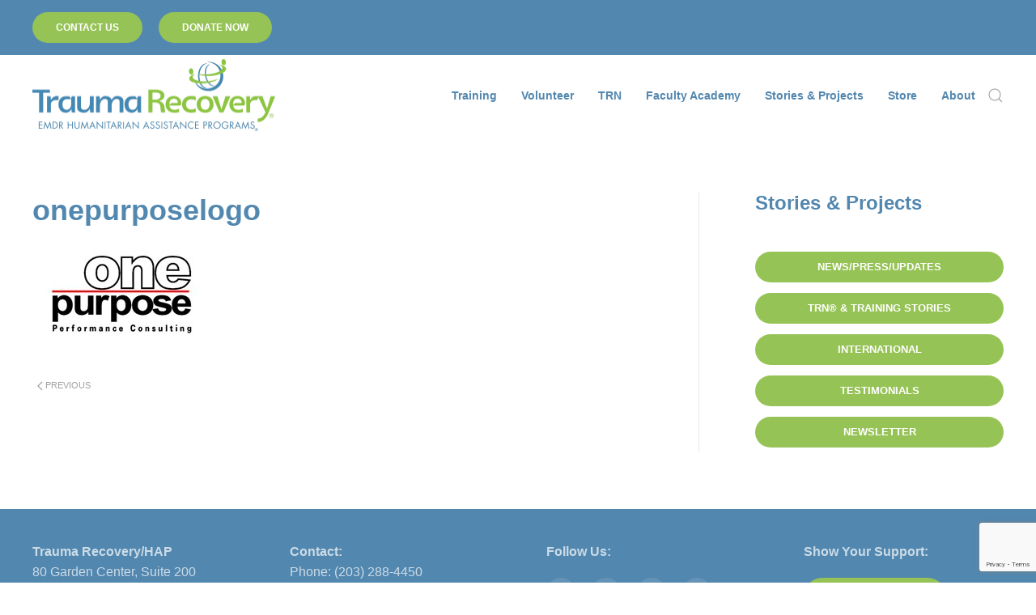

--- FILE ---
content_type: text/html; charset=UTF-8
request_url: https://www.emdrhap.org/onepurposelogo-2/
body_size: 14024
content:
<!-- This page is cached by the Hummingbird Performance plugin v3.18.1 - https://wordpress.org/plugins/hummingbird-performance/. --><!DOCTYPE html>
<html dir="ltr" lang="en-US" prefix="og: https://ogp.me/ns#">
    <head>
        <meta charset="UTF-8">
        <meta name="viewport" content="width=device-width, initial-scale=1">
        <link rel="icon" href="/wp-content/uploads/2024/07/HAP-logo-web-icon-1.png" sizes="any">
                <link rel="apple-touch-icon" href="/wp-content/themes/yootheme/vendor/yootheme/theme-wordpress/assets/images/apple-touch-icon.png">
                <title>onepurposelogo | Trauma Recovery</title>
	<style>img:is([sizes="auto" i], [sizes^="auto," i]) { contain-intrinsic-size: 3000px 1500px }</style>
	
		<!-- All in One SEO Pro 4.5.2 - aioseo.com -->
		<meta name="robots" content="max-image-preview:large" />
		<link rel="canonical" href="https://www.emdrhap.org/onepurposelogo-2/" />
		<meta name="generator" content="All in One SEO Pro (AIOSEO) 4.5.2" />
		<meta property="og:locale" content="en_US" />
		<meta property="og:site_name" content="Trauma Recovery | EMDR Humanitarian Assistance Programs" />
		<meta property="og:type" content="article" />
		<meta property="og:title" content="onepurposelogo | Trauma Recovery" />
		<meta property="og:url" content="https://www.emdrhap.org/onepurposelogo-2/" />
		<meta property="og:image" content="https://www.emdrhap.org/content/wp-content/uploads/2023/01/EMDR-logo-social.png" />
		<meta property="og:image:secure_url" content="https://www.emdrhap.org/content/wp-content/uploads/2023/01/EMDR-logo-social.png" />
		<meta property="article:published_time" content="2023-10-20T14:53:24+00:00" />
		<meta property="article:modified_time" content="2023-10-20T14:53:24+00:00" />
		<meta property="article:publisher" content="https://www.facebook.com/TraumaRecoveryHAP/" />
		<meta name="twitter:card" content="summary" />
		<meta name="twitter:site" content="@EMDRHAP" />
		<meta name="twitter:title" content="onepurposelogo | Trauma Recovery" />
		<meta name="twitter:creator" content="@EMDRHAP" />
		<meta name="twitter:image" content="https://www.emdrhap.org/content/wp-content/uploads/2023/01/EMDR-logo-social.png" />
		<script type="application/ld+json" class="aioseo-schema">
			{"@context":"https:\/\/schema.org","@graph":[{"@type":"BreadcrumbList","@id":"https:\/\/www.emdrhap.org\/onepurposelogo-2\/#breadcrumblist","itemListElement":[{"@type":"ListItem","@id":"https:\/\/www.emdrhap.org\/#listItem","position":1,"name":"Home","item":"https:\/\/www.emdrhap.org\/","nextItem":"https:\/\/www.emdrhap.org\/onepurposelogo-2\/#listItem"},{"@type":"ListItem","@id":"https:\/\/www.emdrhap.org\/onepurposelogo-2\/#listItem","position":2,"name":"onepurposelogo","previousItem":"https:\/\/www.emdrhap.org\/#listItem"}]},{"@type":"ItemPage","@id":"https:\/\/www.emdrhap.org\/onepurposelogo-2\/#itempage","url":"https:\/\/www.emdrhap.org\/onepurposelogo-2\/","name":"onepurposelogo | Trauma Recovery","inLanguage":"en-US","isPartOf":{"@id":"https:\/\/www.emdrhap.org\/#website"},"breadcrumb":{"@id":"https:\/\/www.emdrhap.org\/onepurposelogo-2\/#breadcrumblist"},"author":{"@id":"https:\/\/www.emdrhap.org\/author\/sally\/#author"},"creator":{"@id":"https:\/\/www.emdrhap.org\/author\/sally\/#author"},"datePublished":"2023-10-20T14:53:24-04:00","dateModified":"2023-10-20T14:53:24-04:00"},{"@type":"Organization","@id":"https:\/\/www.emdrhap.org\/#organization","name":"Trauma Recovery\/HAP","url":"https:\/\/www.emdrhap.org\/","logo":{"@type":"ImageObject","url":"https:\/\/www.emdrhap.org\/wp-content\/uploads\/2023\/10\/onepurposelogo.jpeg","@id":"https:\/\/www.emdrhap.org\/onepurposelogo-2\/#organizationLogo"},"image":{"@id":"https:\/\/www.emdrhap.org\/#organizationLogo"},"sameAs":["https:\/\/www.facebook.com\/TraumaRecoveryHAP\/","https:\/\/twitter.com\/EMDRHAP","https:\/\/www.instagram.com\/emdrhap\/","https:\/\/www.linkedin.com\/company\/emdr-humanitarian-assistance-programs-inc._2\/"],"contactPoint":{"@type":"ContactPoint","telephone":"+12032884450","contactType":"Customer Support"}},{"@type":"Person","@id":"https:\/\/www.emdrhap.org\/author\/sally\/#author","url":"https:\/\/www.emdrhap.org\/author\/sally\/","name":"Sally Parmelee","image":{"@type":"ImageObject","@id":"https:\/\/www.emdrhap.org\/onepurposelogo-2\/#authorImage","url":"https:\/\/secure.gravatar.com\/avatar\/f6241ff9a8613f9dbe734828b807f86f?s=96&d=mm&r=g","width":96,"height":96,"caption":"Sally Parmelee"}},{"@type":"WebPage","@id":"https:\/\/www.emdrhap.org\/onepurposelogo-2\/#webpage","url":"https:\/\/www.emdrhap.org\/onepurposelogo-2\/","name":"onepurposelogo | Trauma Recovery","inLanguage":"en-US","isPartOf":{"@id":"https:\/\/www.emdrhap.org\/#website"},"breadcrumb":{"@id":"https:\/\/www.emdrhap.org\/onepurposelogo-2\/#breadcrumblist"},"author":{"@id":"https:\/\/www.emdrhap.org\/author\/sally\/#author"},"creator":{"@id":"https:\/\/www.emdrhap.org\/author\/sally\/#author"},"datePublished":"2023-10-20T14:53:24-04:00","dateModified":"2023-10-20T14:53:24-04:00"},{"@type":"WebSite","@id":"https:\/\/www.emdrhap.org\/#website","url":"https:\/\/www.emdrhap.org\/","name":"Trauma Recovery","description":"EMDR Humanitarian Assistance Programs","inLanguage":"en-US","publisher":{"@id":"https:\/\/www.emdrhap.org\/#organization"}}]}
		</script>
		<!-- All in One SEO Pro -->

<link rel='dns-prefetch' href='//a.omappapi.com' />
<link rel="alternate" type="application/rss+xml" title="Trauma Recovery &raquo; Feed" href="https://www.emdrhap.org/feed/" />
<link rel="alternate" type="application/rss+xml" title="Trauma Recovery &raquo; Comments Feed" href="https://www.emdrhap.org/comments/feed/" />
		<style>
			.lazyload,
			.lazyloading {
				max-width: 100%;
			}
		</style>
				<!-- This site uses the Google Analytics by MonsterInsights plugin v9.3.0 - Using Analytics tracking - https://www.monsterinsights.com/ -->
							<script src="//www.googletagmanager.com/gtag/js?id=G-K7KMHVVJNZ"  data-cfasync="false" data-wpfc-render="false" type="text/javascript" async></script>
			<script data-cfasync="false" data-wpfc-render="false" type="text/javascript">
				var mi_version = '9.3.0';
				var mi_track_user = true;
				var mi_no_track_reason = '';
								var MonsterInsightsDefaultLocations = {"page_location":"https:\/\/www.emdrhap.org\/onepurposelogo-2\/"};
				if ( typeof MonsterInsightsPrivacyGuardFilter === 'function' ) {
					var MonsterInsightsLocations = (typeof MonsterInsightsExcludeQuery === 'object') ? MonsterInsightsPrivacyGuardFilter( MonsterInsightsExcludeQuery ) : MonsterInsightsPrivacyGuardFilter( MonsterInsightsDefaultLocations );
				} else {
					var MonsterInsightsLocations = (typeof MonsterInsightsExcludeQuery === 'object') ? MonsterInsightsExcludeQuery : MonsterInsightsDefaultLocations;
				}

								var disableStrs = [
										'ga-disable-G-K7KMHVVJNZ',
									];

				/* Function to detect opted out users */
				function __gtagTrackerIsOptedOut() {
					for (var index = 0; index < disableStrs.length; index++) {
						if (document.cookie.indexOf(disableStrs[index] + '=true') > -1) {
							return true;
						}
					}

					return false;
				}

				/* Disable tracking if the opt-out cookie exists. */
				if (__gtagTrackerIsOptedOut()) {
					for (var index = 0; index < disableStrs.length; index++) {
						window[disableStrs[index]] = true;
					}
				}

				/* Opt-out function */
				function __gtagTrackerOptout() {
					for (var index = 0; index < disableStrs.length; index++) {
						document.cookie = disableStrs[index] + '=true; expires=Thu, 31 Dec 2099 23:59:59 UTC; path=/';
						window[disableStrs[index]] = true;
					}
				}

				if ('undefined' === typeof gaOptout) {
					function gaOptout() {
						__gtagTrackerOptout();
					}
				}
								window.dataLayer = window.dataLayer || [];

				window.MonsterInsightsDualTracker = {
					helpers: {},
					trackers: {},
				};
				if (mi_track_user) {
					function __gtagDataLayer() {
						dataLayer.push(arguments);
					}

					function __gtagTracker(type, name, parameters) {
						if (!parameters) {
							parameters = {};
						}

						if (parameters.send_to) {
							__gtagDataLayer.apply(null, arguments);
							return;
						}

						if (type === 'event') {
														parameters.send_to = monsterinsights_frontend.v4_id;
							var hookName = name;
							if (typeof parameters['event_category'] !== 'undefined') {
								hookName = parameters['event_category'] + ':' + name;
							}

							if (typeof MonsterInsightsDualTracker.trackers[hookName] !== 'undefined') {
								MonsterInsightsDualTracker.trackers[hookName](parameters);
							} else {
								__gtagDataLayer('event', name, parameters);
							}
							
						} else {
							__gtagDataLayer.apply(null, arguments);
						}
					}

					__gtagTracker('js', new Date());
					__gtagTracker('set', {
						'developer_id.dZGIzZG': true,
											});
					if ( MonsterInsightsLocations.page_location ) {
						__gtagTracker('set', MonsterInsightsLocations);
					}
										__gtagTracker('config', 'G-K7KMHVVJNZ', {"forceSSL":"true","link_attribution":"true"} );
															window.gtag = __gtagTracker;										(function () {
						/* https://developers.google.com/analytics/devguides/collection/analyticsjs/ */
						/* ga and __gaTracker compatibility shim. */
						var noopfn = function () {
							return null;
						};
						var newtracker = function () {
							return new Tracker();
						};
						var Tracker = function () {
							return null;
						};
						var p = Tracker.prototype;
						p.get = noopfn;
						p.set = noopfn;
						p.send = function () {
							var args = Array.prototype.slice.call(arguments);
							args.unshift('send');
							__gaTracker.apply(null, args);
						};
						var __gaTracker = function () {
							var len = arguments.length;
							if (len === 0) {
								return;
							}
							var f = arguments[len - 1];
							if (typeof f !== 'object' || f === null || typeof f.hitCallback !== 'function') {
								if ('send' === arguments[0]) {
									var hitConverted, hitObject = false, action;
									if ('event' === arguments[1]) {
										if ('undefined' !== typeof arguments[3]) {
											hitObject = {
												'eventAction': arguments[3],
												'eventCategory': arguments[2],
												'eventLabel': arguments[4],
												'value': arguments[5] ? arguments[5] : 1,
											}
										}
									}
									if ('pageview' === arguments[1]) {
										if ('undefined' !== typeof arguments[2]) {
											hitObject = {
												'eventAction': 'page_view',
												'page_path': arguments[2],
											}
										}
									}
									if (typeof arguments[2] === 'object') {
										hitObject = arguments[2];
									}
									if (typeof arguments[5] === 'object') {
										Object.assign(hitObject, arguments[5]);
									}
									if ('undefined' !== typeof arguments[1].hitType) {
										hitObject = arguments[1];
										if ('pageview' === hitObject.hitType) {
											hitObject.eventAction = 'page_view';
										}
									}
									if (hitObject) {
										action = 'timing' === arguments[1].hitType ? 'timing_complete' : hitObject.eventAction;
										hitConverted = mapArgs(hitObject);
										__gtagTracker('event', action, hitConverted);
									}
								}
								return;
							}

							function mapArgs(args) {
								var arg, hit = {};
								var gaMap = {
									'eventCategory': 'event_category',
									'eventAction': 'event_action',
									'eventLabel': 'event_label',
									'eventValue': 'event_value',
									'nonInteraction': 'non_interaction',
									'timingCategory': 'event_category',
									'timingVar': 'name',
									'timingValue': 'value',
									'timingLabel': 'event_label',
									'page': 'page_path',
									'location': 'page_location',
									'title': 'page_title',
									'referrer' : 'page_referrer',
								};
								for (arg in args) {
																		if (!(!args.hasOwnProperty(arg) || !gaMap.hasOwnProperty(arg))) {
										hit[gaMap[arg]] = args[arg];
									} else {
										hit[arg] = args[arg];
									}
								}
								return hit;
							}

							try {
								f.hitCallback();
							} catch (ex) {
							}
						};
						__gaTracker.create = newtracker;
						__gaTracker.getByName = newtracker;
						__gaTracker.getAll = function () {
							return [];
						};
						__gaTracker.remove = noopfn;
						__gaTracker.loaded = true;
						window['__gaTracker'] = __gaTracker;
					})();
									} else {
										console.log("");
					(function () {
						function __gtagTracker() {
							return null;
						}

						window['__gtagTracker'] = __gtagTracker;
						window['gtag'] = __gtagTracker;
					})();
									}
			</script>
				<!-- / Google Analytics by MonsterInsights -->
		<link rel='stylesheet' id='wp-block-library-css' href='https://www.emdrhap.org/wp-includes/css/dist/block-library/style.min.css' type='text/css' media='all' />
<link rel='stylesheet' id='bpmp-mp3-player-style-css' href='https://www.emdrhap.org/wp-content/plugins/audio-player-block/build/view.css' type='text/css' media='all' />
<style id='classic-theme-styles-inline-css' type='text/css'>
/*! This file is auto-generated */
.wp-block-button__link{color:#fff;background-color:#32373c;border-radius:9999px;box-shadow:none;text-decoration:none;padding:calc(.667em + 2px) calc(1.333em + 2px);font-size:1.125em}.wp-block-file__button{background:#32373c;color:#fff;text-decoration:none}
</style>
<style id='global-styles-inline-css' type='text/css'>
:root{--wp--preset--aspect-ratio--square: 1;--wp--preset--aspect-ratio--4-3: 4/3;--wp--preset--aspect-ratio--3-4: 3/4;--wp--preset--aspect-ratio--3-2: 3/2;--wp--preset--aspect-ratio--2-3: 2/3;--wp--preset--aspect-ratio--16-9: 16/9;--wp--preset--aspect-ratio--9-16: 9/16;--wp--preset--color--black: #000000;--wp--preset--color--cyan-bluish-gray: #abb8c3;--wp--preset--color--white: #ffffff;--wp--preset--color--pale-pink: #f78da7;--wp--preset--color--vivid-red: #cf2e2e;--wp--preset--color--luminous-vivid-orange: #ff6900;--wp--preset--color--luminous-vivid-amber: #fcb900;--wp--preset--color--light-green-cyan: #7bdcb5;--wp--preset--color--vivid-green-cyan: #00d084;--wp--preset--color--pale-cyan-blue: #8ed1fc;--wp--preset--color--vivid-cyan-blue: #0693e3;--wp--preset--color--vivid-purple: #9b51e0;--wp--preset--gradient--vivid-cyan-blue-to-vivid-purple: linear-gradient(135deg,rgba(6,147,227,1) 0%,rgb(155,81,224) 100%);--wp--preset--gradient--light-green-cyan-to-vivid-green-cyan: linear-gradient(135deg,rgb(122,220,180) 0%,rgb(0,208,130) 100%);--wp--preset--gradient--luminous-vivid-amber-to-luminous-vivid-orange: linear-gradient(135deg,rgba(252,185,0,1) 0%,rgba(255,105,0,1) 100%);--wp--preset--gradient--luminous-vivid-orange-to-vivid-red: linear-gradient(135deg,rgba(255,105,0,1) 0%,rgb(207,46,46) 100%);--wp--preset--gradient--very-light-gray-to-cyan-bluish-gray: linear-gradient(135deg,rgb(238,238,238) 0%,rgb(169,184,195) 100%);--wp--preset--gradient--cool-to-warm-spectrum: linear-gradient(135deg,rgb(74,234,220) 0%,rgb(151,120,209) 20%,rgb(207,42,186) 40%,rgb(238,44,130) 60%,rgb(251,105,98) 80%,rgb(254,248,76) 100%);--wp--preset--gradient--blush-light-purple: linear-gradient(135deg,rgb(255,206,236) 0%,rgb(152,150,240) 100%);--wp--preset--gradient--blush-bordeaux: linear-gradient(135deg,rgb(254,205,165) 0%,rgb(254,45,45) 50%,rgb(107,0,62) 100%);--wp--preset--gradient--luminous-dusk: linear-gradient(135deg,rgb(255,203,112) 0%,rgb(199,81,192) 50%,rgb(65,88,208) 100%);--wp--preset--gradient--pale-ocean: linear-gradient(135deg,rgb(255,245,203) 0%,rgb(182,227,212) 50%,rgb(51,167,181) 100%);--wp--preset--gradient--electric-grass: linear-gradient(135deg,rgb(202,248,128) 0%,rgb(113,206,126) 100%);--wp--preset--gradient--midnight: linear-gradient(135deg,rgb(2,3,129) 0%,rgb(40,116,252) 100%);--wp--preset--font-size--small: 13px;--wp--preset--font-size--medium: 20px;--wp--preset--font-size--large: 36px;--wp--preset--font-size--x-large: 42px;--wp--preset--spacing--20: 0.44rem;--wp--preset--spacing--30: 0.67rem;--wp--preset--spacing--40: 1rem;--wp--preset--spacing--50: 1.5rem;--wp--preset--spacing--60: 2.25rem;--wp--preset--spacing--70: 3.38rem;--wp--preset--spacing--80: 5.06rem;--wp--preset--shadow--natural: 6px 6px 9px rgba(0, 0, 0, 0.2);--wp--preset--shadow--deep: 12px 12px 50px rgba(0, 0, 0, 0.4);--wp--preset--shadow--sharp: 6px 6px 0px rgba(0, 0, 0, 0.2);--wp--preset--shadow--outlined: 6px 6px 0px -3px rgba(255, 255, 255, 1), 6px 6px rgba(0, 0, 0, 1);--wp--preset--shadow--crisp: 6px 6px 0px rgba(0, 0, 0, 1);}:where(.is-layout-flex){gap: 0.5em;}:where(.is-layout-grid){gap: 0.5em;}body .is-layout-flex{display: flex;}.is-layout-flex{flex-wrap: wrap;align-items: center;}.is-layout-flex > :is(*, div){margin: 0;}body .is-layout-grid{display: grid;}.is-layout-grid > :is(*, div){margin: 0;}:where(.wp-block-columns.is-layout-flex){gap: 2em;}:where(.wp-block-columns.is-layout-grid){gap: 2em;}:where(.wp-block-post-template.is-layout-flex){gap: 1.25em;}:where(.wp-block-post-template.is-layout-grid){gap: 1.25em;}.has-black-color{color: var(--wp--preset--color--black) !important;}.has-cyan-bluish-gray-color{color: var(--wp--preset--color--cyan-bluish-gray) !important;}.has-white-color{color: var(--wp--preset--color--white) !important;}.has-pale-pink-color{color: var(--wp--preset--color--pale-pink) !important;}.has-vivid-red-color{color: var(--wp--preset--color--vivid-red) !important;}.has-luminous-vivid-orange-color{color: var(--wp--preset--color--luminous-vivid-orange) !important;}.has-luminous-vivid-amber-color{color: var(--wp--preset--color--luminous-vivid-amber) !important;}.has-light-green-cyan-color{color: var(--wp--preset--color--light-green-cyan) !important;}.has-vivid-green-cyan-color{color: var(--wp--preset--color--vivid-green-cyan) !important;}.has-pale-cyan-blue-color{color: var(--wp--preset--color--pale-cyan-blue) !important;}.has-vivid-cyan-blue-color{color: var(--wp--preset--color--vivid-cyan-blue) !important;}.has-vivid-purple-color{color: var(--wp--preset--color--vivid-purple) !important;}.has-black-background-color{background-color: var(--wp--preset--color--black) !important;}.has-cyan-bluish-gray-background-color{background-color: var(--wp--preset--color--cyan-bluish-gray) !important;}.has-white-background-color{background-color: var(--wp--preset--color--white) !important;}.has-pale-pink-background-color{background-color: var(--wp--preset--color--pale-pink) !important;}.has-vivid-red-background-color{background-color: var(--wp--preset--color--vivid-red) !important;}.has-luminous-vivid-orange-background-color{background-color: var(--wp--preset--color--luminous-vivid-orange) !important;}.has-luminous-vivid-amber-background-color{background-color: var(--wp--preset--color--luminous-vivid-amber) !important;}.has-light-green-cyan-background-color{background-color: var(--wp--preset--color--light-green-cyan) !important;}.has-vivid-green-cyan-background-color{background-color: var(--wp--preset--color--vivid-green-cyan) !important;}.has-pale-cyan-blue-background-color{background-color: var(--wp--preset--color--pale-cyan-blue) !important;}.has-vivid-cyan-blue-background-color{background-color: var(--wp--preset--color--vivid-cyan-blue) !important;}.has-vivid-purple-background-color{background-color: var(--wp--preset--color--vivid-purple) !important;}.has-black-border-color{border-color: var(--wp--preset--color--black) !important;}.has-cyan-bluish-gray-border-color{border-color: var(--wp--preset--color--cyan-bluish-gray) !important;}.has-white-border-color{border-color: var(--wp--preset--color--white) !important;}.has-pale-pink-border-color{border-color: var(--wp--preset--color--pale-pink) !important;}.has-vivid-red-border-color{border-color: var(--wp--preset--color--vivid-red) !important;}.has-luminous-vivid-orange-border-color{border-color: var(--wp--preset--color--luminous-vivid-orange) !important;}.has-luminous-vivid-amber-border-color{border-color: var(--wp--preset--color--luminous-vivid-amber) !important;}.has-light-green-cyan-border-color{border-color: var(--wp--preset--color--light-green-cyan) !important;}.has-vivid-green-cyan-border-color{border-color: var(--wp--preset--color--vivid-green-cyan) !important;}.has-pale-cyan-blue-border-color{border-color: var(--wp--preset--color--pale-cyan-blue) !important;}.has-vivid-cyan-blue-border-color{border-color: var(--wp--preset--color--vivid-cyan-blue) !important;}.has-vivid-purple-border-color{border-color: var(--wp--preset--color--vivid-purple) !important;}.has-vivid-cyan-blue-to-vivid-purple-gradient-background{background: var(--wp--preset--gradient--vivid-cyan-blue-to-vivid-purple) !important;}.has-light-green-cyan-to-vivid-green-cyan-gradient-background{background: var(--wp--preset--gradient--light-green-cyan-to-vivid-green-cyan) !important;}.has-luminous-vivid-amber-to-luminous-vivid-orange-gradient-background{background: var(--wp--preset--gradient--luminous-vivid-amber-to-luminous-vivid-orange) !important;}.has-luminous-vivid-orange-to-vivid-red-gradient-background{background: var(--wp--preset--gradient--luminous-vivid-orange-to-vivid-red) !important;}.has-very-light-gray-to-cyan-bluish-gray-gradient-background{background: var(--wp--preset--gradient--very-light-gray-to-cyan-bluish-gray) !important;}.has-cool-to-warm-spectrum-gradient-background{background: var(--wp--preset--gradient--cool-to-warm-spectrum) !important;}.has-blush-light-purple-gradient-background{background: var(--wp--preset--gradient--blush-light-purple) !important;}.has-blush-bordeaux-gradient-background{background: var(--wp--preset--gradient--blush-bordeaux) !important;}.has-luminous-dusk-gradient-background{background: var(--wp--preset--gradient--luminous-dusk) !important;}.has-pale-ocean-gradient-background{background: var(--wp--preset--gradient--pale-ocean) !important;}.has-electric-grass-gradient-background{background: var(--wp--preset--gradient--electric-grass) !important;}.has-midnight-gradient-background{background: var(--wp--preset--gradient--midnight) !important;}.has-small-font-size{font-size: var(--wp--preset--font-size--small) !important;}.has-medium-font-size{font-size: var(--wp--preset--font-size--medium) !important;}.has-large-font-size{font-size: var(--wp--preset--font-size--large) !important;}.has-x-large-font-size{font-size: var(--wp--preset--font-size--x-large) !important;}
:where(.wp-block-post-template.is-layout-flex){gap: 1.25em;}:where(.wp-block-post-template.is-layout-grid){gap: 1.25em;}
:where(.wp-block-columns.is-layout-flex){gap: 2em;}:where(.wp-block-columns.is-layout-grid){gap: 2em;}
:root :where(.wp-block-pullquote){font-size: 1.5em;line-height: 1.6;}
</style>
<link rel='stylesheet' id='contact-form-7-css' href='https://www.emdrhap.org/wp-content/plugins/contact-form-7/includes/css/styles.css' type='text/css' media='all' />
<link rel='stylesheet' id='sp-news-public-css' href='https://www.emdrhap.org/wp-content/uploads/hummingbird-assets/6933cd3819798643ceecbf9735555a77.css' type='text/css' media='all' />
<link rel='stylesheet' id='tablepress-default-css' href='https://www.emdrhap.org/wp-content/tablepress-combined.min.css' type='text/css' media='all' />
<link href="https://www.emdrhap.org/wp-content/themes/yootheme/css/theme.1.css?ver=1738704076" rel="stylesheet">
<script type="text/javascript" src="https://www.emdrhap.org/wp-content/plugins/google-analytics-for-wordpress/assets/js/frontend-gtag.min.js" id="monsterinsights-frontend-script-js" async="async" data-wp-strategy="async"></script>
<script data-cfasync="false" data-wpfc-render="false" type="text/javascript" id='monsterinsights-frontend-script-js-extra'>/* <![CDATA[ */
var monsterinsights_frontend = {"js_events_tracking":"true","download_extensions":"doc,pdf,ppt,zip,xls,docx,pptx,xlsx","inbound_paths":"[{\"path\":\"\\\/go\\\/\",\"label\":\"affiliate\"},{\"path\":\"\\\/recommend\\\/\",\"label\":\"affiliate\"}]","home_url":"https:\/\/www.emdrhap.org","hash_tracking":"false","v4_id":"G-K7KMHVVJNZ"};/* ]]> */
</script>
<link rel="EditURI" type="application/rsd+xml" title="RSD" href="https://www.emdrhap.org/xmlrpc.php?rsd" />
<meta name="generator" content="WordPress 6.7.4" />
<link rel='shortlink' href='https://www.emdrhap.org/?p=291213' />
<link rel="alternate" title="oEmbed (JSON)" type="application/json+oembed" href="https://www.emdrhap.org/wp-json/oembed/1.0/embed?url=https%3A%2F%2Fwww.emdrhap.org%2Fonepurposelogo-2%2F" />
<link rel="alternate" title="oEmbed (XML)" type="text/xml+oembed" href="https://www.emdrhap.org/wp-json/oembed/1.0/embed?url=https%3A%2F%2Fwww.emdrhap.org%2Fonepurposelogo-2%2F&#038;format=xml" />
<meta name="facebook-domain-verification" content="a0hszm0aesui0szhpaoazpn3unmr49" />		<script>
			document.documentElement.className = document.documentElement.className.replace('no-js', 'js');
		</script>
				<style>
			.no-js img.lazyload {
				display: none;
			}

			figure.wp-block-image img.lazyloading {
				min-width: 150px;
			}

			.lazyload,
			.lazyloading {
				--smush-placeholder-width: 100px;
				--smush-placeholder-aspect-ratio: 1/1;
				width: var(--smush-image-width, var(--smush-placeholder-width)) !important;
				aspect-ratio: var(--smush-image-aspect-ratio, var(--smush-placeholder-aspect-ratio)) !important;
			}

						.lazyload, .lazyloading {
				opacity: 0;
			}

			.lazyloaded {
				opacity: 1;
				transition: opacity 400ms;
				transition-delay: 0ms;
			}

					</style>
		
<!-- Meta Pixel Code -->
<script type='text/javascript'>
!function(f,b,e,v,n,t,s){if(f.fbq)return;n=f.fbq=function(){n.callMethod?
n.callMethod.apply(n,arguments):n.queue.push(arguments)};if(!f._fbq)f._fbq=n;
n.push=n;n.loaded=!0;n.version='2.0';n.queue=[];t=b.createElement(e);t.async=!0;
t.src=v;s=b.getElementsByTagName(e)[0];s.parentNode.insertBefore(t,s)}(window,
document,'script','https://connect.facebook.net/en_US/fbevents.js?v=next');
</script>
<!-- End Meta Pixel Code -->

      <script type='text/javascript'>
        var url = window.location.origin + '?ob=open-bridge';
        fbq('set', 'openbridge', '474681296940403', url);
      </script>
    <script type='text/javascript'>fbq('init', '474681296940403', {}, {
    "agent": "wordpress-6.7.4-3.0.16"
})</script><script type='text/javascript'>
    fbq('track', 'PageView', []);
  </script>
<!-- Meta Pixel Code -->
<noscript>
<img height="1" width="1" style="display:none" alt="fbpx"
src="https://www.facebook.com/tr?id=474681296940403&ev=PageView&noscript=1" />
</noscript>
<!-- End Meta Pixel Code -->
<script src="https://www.emdrhap.org/wp-content/themes/yootheme/vendor/assets/uikit/dist/js/uikit.min.js?ver=4.0.11"></script>
<script src="https://www.emdrhap.org/wp-content/themes/yootheme/vendor/assets/uikit/dist/js/uikit-icons-horizon.min.js?ver=4.0.11"></script>
<script src="https://www.emdrhap.org/wp-content/themes/yootheme/js/theme.js?ver=4.0.11"></script>
<script>window.yootheme = window.yootheme || {}; var $theme = yootheme.theme = {"i18n":{"close":{"label":"Close"},"totop":{"label":"Back to top"},"marker":{"label":"Open"},"navbarToggleIcon":{"label":"Open menu"},"paginationPrevious":{"label":"Previous page"},"paginationNext":{"label":"Next page"},"searchIcon":{"toggle":"Open Search","submit":"Submit Search"},"slider":{"next":"Next slide","previous":"Previous slide","slideX":"Slide %s","slideLabel":"%s of %s"},"slideshow":{"next":"Next slide","previous":"Previous slide","slideX":"Slide %s","slideLabel":"%s of %s"},"lightboxPanel":{"next":"Next slide","previous":"Previous slide","slideLabel":"%s of %s","close":"Close"}}};</script>
<script>document.addEventListener("DOMContentLoaded", function () {
    document.querySelectorAll("#get-involved-row > div").forEach((item) => {
        let firstButton = item.querySelector(".el-link");

        if (firstButton) {
            let textArr = firstButton.textContent.split("|");

            if (textArr.length > 1) {
                let linkArr = firstButton.getAttribute("href").replace(/\s+/g, "").split("|");

                if (linkArr.length > 1) {
                    let secondButton = firstButton.cloneNode(true);
                    secondButton.textContent = textArr[1];
                    secondButton.setAttribute("href", linkArr[1]);

                    firstButton.textContent = textArr[0];
                    firstButton.setAttribute("href", linkArr[0]);

                    firstButton.insertAdjacentElement("afterend", secondButton);
                }
            }
        }
    });

    document.querySelectorAll(".news-share > div > div:not(:first-child)").forEach((div) => {
        let anchor = div.querySelector("a");
        if (anchor) {
            anchor.setAttribute("href", anchor.getAttribute("href").replace("PAGE_URL", window.location.href));
        }
    });
});
</script>		<style type="text/css" id="wp-custom-css">
			
.uk-nav-primary .uk-nav-sub a {
line-height: 18px;
padding: 6px;
}

@media (max-width: 616px) { 
    .uk-h1, h1 {
    font-size: 32px;
  }
	  .uk-h4, h4 {
    font-size: 22px;
  }
	  .uk-text-meta, meta {
    font-size: 22px;
  }
}




.uk-accordion-title::before {
content: "";
margin-right: 20px;
float: left;
}



.news .news-title a {
font-size: 22px;
color: #5287af;
text-decoration: none !important;
}

.grid-news-thumb {
float: left;
height: 250px;
}

.news-col-1, .news-col-list {
padding-bottom: 25px;
}

.grid-date-post a {
color: #5287af;
}


.news-col-list .news-thumb {
margin-bottom: 20px;
}

.news-col-list .news-content {
float: left;
margin-left: 5%;
width: 62%;
clear: none;
}

.news-more-link {
background-color: #96c356;
color: #fff;
border-color: transparent;
    overflow: visible;
    font: inherit;
    text-transform: none;
    -webkit-appearance: none;
    border-radius: 0;
    display: inline-block;
    box-sizing: border-box;
    padding: 0 30px;
    vertical-align: middle;
    font-size: 13px;
    line-height: 38px;
    text-align: center;
    text-decoration: none;
    transition: .1s ease-in-out;
    transition-property: color, background-color, background-position, border-color, box-shadow;
    font-family: "Helvetica Neue", Helvetica, Arial, sans-serif;
    font-weight: 900;
    text-transform: uppercase;
    letter-spacing: 0;
    font-style: normal;
    border-radius: 500px;
    background-origin:border-box
}

.news-more-link:hover {
    background-color: #a6cc70;
    color: #fff;
    border-color:transparent
}



.news .news-title a {
font-size: 22px;
line-height: 26px;
color: #5287af;
text-decoration: none !important;
}



div.wpforms-container-full .wpforms-form input[type=submit],
div.wpforms-container-full .wpforms-form button[type=submit],
div.wpforms-container-full .wpforms-form .wpforms-page-button {
background-color: #96c356;
color: #fff;
border-color: transparent;
    overflow: visible;
    font: inherit;
    text-transform: none;
    -webkit-appearance: none;
    border-radius: 0;
    display: inline-block;
    box-sizing: border-box;
    padding: 0 30px;
    vertical-align: middle;
    font-size: 13px;
    line-height: 38px;
    text-align: center;
    text-decoration: none;
    transition: .1s ease-in-out;
    transition-property: color, background-color, background-position, border-color, box-shadow;
    font-family: "Helvetica Neue", Helvetica, Arial, sans-serif;
    font-weight: 900;
    text-transform: uppercase;
    letter-spacing: 0;
    font-style: normal;
    border-radius: 500px;
    background-origin:border-box
}

div.wpforms-container-full .wpforms-form input[type=submit]:hover,
div.wpforms-container-full .wpforms-form input[type=submit]:focus,
div.wpforms-container-full .wpforms-form input[type=submit]:active,
div.wpforms-container-full .wpforms-form button[type=submit]:hover,
div.wpforms-container-full .wpforms-form button[type=submit]:focus,
div.wpforms-container-full .wpforms-form button[type=submit]:active,
div.wpforms-container-full .wpforms-form .wpforms-page-button:hover,
div.wpforms-container-full .wpforms-form .wpforms-page-button:active,
div.wpforms-container-full .wpforms-form .wpforms-page-button:focus {
    background-color: #a6cc70;
    color: #fff;
    border-color:transparent
}

.uk-nav-default > li > a {
margin: .5em 0;
background-color: #96c356;
color: #fff;
border-color: transparent;
    width: 100%;
	max-width: 100%;
    overflow: visible;
    font: inherit;
    text-transform: none;
    -webkit-appearance: none;
    border-radius: 0;
    display: inline-block;
    box-sizing: border-box;
    padding: 0 30px;
    vertical-align: middle;
    font-size: 13px;
    line-height: 38px;
    text-align: center;
    text-decoration: none;
    transition: .1s ease-in-out;
    transition-property: color, background-color, background-position, border-color, box-shadow;
    font-family: "Helvetica Neue", Helvetica, Arial, sans-serif;
    font-weight: 900;
    text-transform: uppercase;
    letter-spacing: 0;
    font-style: normal;
    border-radius: 500px;
    background-origin:border-box
}

.uk-nav-default>li>a:hover {
    background-color: #a6cc70;
    color: #fff;
    border-color: transparent
}

.uk-nav-default>li.uk-active>a {
  background-color: #96c356;
	color: #fff;
}

.tablepress .sorting:hover, .tablepress .sorting_asc, .tablepress .sorting_desc {
background-color: #5287af;
}

.tablepress tfoot th, .tablepress thead th {
    background-color: #96c356;
    color: #ffff;
}

.dataTables_filter {
float: left;
}

.hap-linebreaks > span {
	display: block;
}

#training-schedule td {
	border-top: 2px solid #000;
}

#training-schedule tr:first-child td {
	border-top: 0 none;
}

#employmentForm p.label {
  margin: 10px 0 0;
}

#supervisorForm p.label {
  margin: 0;
}

#supervisorForm p.label label {
  display: inline-block;
  margin-top: 30px;
}

td #emdrWebsite a {
	word-break: break-word;
}

#uk-slider-59-items a.el-link.uk-button.uk-button-default {
 display: none;
}

.tm-toolbar {
	display: block !important;
	padding-top: 15px;
	padding-bottom: 15px;
}

.tm-toolbar .uk-button {
	font-size: 12px;
	padding: 0 15px;
	line-height: 10px;
}

@media (min-width: 1090px) {
	.tm-toolbar .uk-flex-center {
		justify-content: right;
	}
}
	
	
	
	
	
			</style>
		    </head>
    <body class="attachment attachment-template-default single single-attachment postid-291213 attachmentid-291213 attachment-jpeg ">
        
        <div class="uk-hidden-visually uk-notification uk-notification-top-left uk-width-auto">
            <div class="uk-notification-message">
                <a href="#tm-main">Skip to main content</a>
            </div>
        </div>
    
        
        
        <div class="tm-page">

                        


<header class="tm-header-mobile uk-hidden@m" uk-header>


    
        <div class="uk-navbar-container">

            <div class="uk-container uk-container-expand">
                <nav class="uk-navbar" uk-navbar="{&quot;container&quot;:&quot;.tm-header-mobile&quot;}">

                                        <div class="uk-navbar-left">

                        
                                                    <a uk-toggle href="#tm-dialog-mobile" class="uk-navbar-toggle">

        
        <div uk-navbar-toggle-icon></div>

        
    </a>                        
                    </div>
                    
                                        <div class="uk-navbar-center">

                                                    <a href="https://www.emdrhap.org/" aria-label="Back to home" class="uk-logo uk-navbar-item">
    <picture>
<source type="image/webp" data-srcset="/wp-content/themes/yootheme/cache/9b/TraumaRecoveryLogo_color-HAP-horz-9bdcb50f.webp 300w, /wp-content/themes/yootheme/cache/80/TraumaRecoveryLogo_color-HAP-horz-8018e3cc.webp 599w, /wp-content/themes/yootheme/cache/78/TraumaRecoveryLogo_color-HAP-horz-788ba1f9.webp 600w" data-sizes="(min-width: 300px) 300px">
<img alt data-src="/wp-content/themes/yootheme/cache/ec/TraumaRecoveryLogo_color-HAP-horz-ec85b062.png" width="300" height="91" src="[data-uri]" class="lazyload" style="--smush-placeholder-width: 300px; --smush-placeholder-aspect-ratio: 300/91;">
</picture></a>                        
                        
                    </div>
                    
                    
                </nav>
            </div>

        </div>

    



        <div id="tm-dialog-mobile" uk-offcanvas="container: true; overlay: true" mode="slide">
        <div class="uk-offcanvas-bar uk-flex uk-flex-column">

                        <button class="uk-offcanvas-close uk-close-large" type="button" uk-close uk-toggle="cls: uk-close-large; mode: media; media: @s"></button>
            
                        <div class="uk-margin-auto-bottom">
                
<div class="uk-grid uk-child-width-1-1" uk-grid>    <div>
<div class="uk-panel widget widget_nav_menu" id="nav_menu-6">

    
    
<ul class="uk-nav uk-nav-primary">
    
	<li class="menu-item menu-item-type-post_type menu-item-object-page menu-item-has-children uk-parent"><a href="https://www.emdrhap.org/training/training-overview/"> Training</a>
	<ul class="uk-nav-sub">

		<li class="menu-item menu-item-type-post_type menu-item-object-page"><a href="https://www.emdrhap.org/training/training-overview/"> Training Overview</a></li>
		<li class="menu-item menu-item-type-post_type menu-item-object-page"><a href="https://www.emdrhap.org/training/training-schedule/"> Training Schedule</a></li>
		<li class="menu-item menu-item-type-post_type menu-item-object-page"><a href="https://www.emdrhap.org/training/answers-to-training-questions/"> Answers to Training Questions</a></li>
		<li class="menu-item menu-item-type-post_type menu-item-object-page"><a href="https://www.emdrhap.org/training/scholarship-fund/"> Scholarship Fund</a></li>
		<li class="menu-item menu-item-type-post_type menu-item-object-page"><a href="https://www.emdrhap.org/trauma-recovery-conference/"> Conference</a></li>
		<li class="menu-item menu-item-type-custom menu-item-object-custom"><a href="https://www.traumarecoveryhap.org/courses" target="_blank"> Online & Advanced Training</a></li>
		<li class="menu-item menu-item-type-post_type menu-item-object-page"><a href="https://www.emdrhap.org/training/trainee-resources/"> Trainee Resources</a></li>
		<li class="menu-item menu-item-type-post_type menu-item-object-page"><a href="https://www.emdrhap.org/training/host-a-training-event/"> Host a Training Event</a></li>
		<li class="menu-item menu-item-type-post_type menu-item-object-page"><a href="https://www.emdrhap.org/training/agency-resources-information/"> Agency Resources &#038; Information</a></li>
		<li class="menu-item menu-item-type-post_type menu-item-object-page"><a href="https://www.emdrhap.org/training/agencies-locations/"> Agencies Locations</a></li>
		<li class="menu-item menu-item-type-post_type menu-item-object-page"><a href="https://www.emdrhap.org/training/consultant-directory-support/"> Consultant Directory &#038; Support</a></li>
		<li class="menu-item menu-item-type-post_type menu-item-object-page"><a href="https://www.emdrhap.org/training/trainee-records/"> Trainee Records</a></li></ul></li>
	<li class="menu-item menu-item-type-post_type menu-item-object-page menu-item-has-children uk-parent"><a href="https://www.emdrhap.org/volunteer/getting-involved/"> Volunteer</a>
	<ul class="uk-nav-sub">

		<li class="menu-item menu-item-type-post_type menu-item-object-page"><a href="https://www.emdrhap.org/volunteer/getting-involved/"> Getting Involved</a></li>
		<li class="menu-item menu-item-type-post_type menu-item-object-page"><a href="https://www.emdrhap.org/volunteer/what-volunteers-do/"> What Volunteers Do</a></li>
		<li class="menu-item menu-item-type-post_type menu-item-object-page"><a href="https://www.emdrhap.org/volunteer/how-you-can-make-a-difference/"> How YOU can make a difference!</a></li>
		<li class="menu-item menu-item-type-custom menu-item-object-custom"><a href="https://emdrhap.my.site.com/portal" target="_blank"> Volunteer Login</a></li></ul></li>
	<li class="menu-item menu-item-type-post_type menu-item-object-page menu-item-has-children uk-parent"><a href="https://www.emdrhap.org/trn/what-do-trn-associations-do/"> TRN</a>
	<ul class="uk-nav-sub">

		<li class="menu-item menu-item-type-post_type menu-item-object-page"><a href="https://www.emdrhap.org/disaster-relief/"> Disaster Relief</a></li>
		<li class="menu-item menu-item-type-post_type menu-item-object-page"><a href="https://www.emdrhap.org/trn/what-do-trn-associations-do/"> What Do TRN Associations Do?</a></li>
		<li class="menu-item menu-item-type-post_type menu-item-object-page"><a href="https://www.emdrhap.org/trn/start-a-trn-association-in-your-community/"> Start a TRN Association in Your Community</a></li>
		<li class="menu-item menu-item-type-post_type menu-item-object-page"><a href="https://www.emdrhap.org/trn/find-trn-associations/"> Find TRN Associations</a></li>
		<li class="menu-item menu-item-type-post_type menu-item-object-page"><a href="https://www.emdrhap.org/trn/trn-member-application/"> TRN Member Application</a></li></ul></li>
	<li class="menu-item menu-item-type-post_type menu-item-object-page"><a href="https://www.emdrhap.org/faculty-academy/teach-emdr/"> Faculty Academy</a></li>
	<li class="menu-item menu-item-type-post_type menu-item-object-page menu-item-has-children uk-parent"><a href="https://www.emdrhap.org/stories-projects/news-press-updates/"> Stories & Projects</a>
	<ul class="uk-nav-sub">

		<li class="menu-item menu-item-type-post_type menu-item-object-page"><a href="https://www.emdrhap.org/30th-anniversary/"> 30th Anniversary</a></li>
		<li class="menu-item menu-item-type-post_type menu-item-object-page"><a href="https://www.emdrhap.org/stories-projects/news-press-updates/"> News/Press/Updates</a></li>
		<li class="menu-item menu-item-type-post_type menu-item-object-page"><a href="https://www.emdrhap.org/stories-projects/trn-training-stories/"> TRN® &#038; Training Stories</a></li>
		<li class="menu-item menu-item-type-post_type menu-item-object-page"><a href="https://www.emdrhap.org/stories-projects/emdr-walk-in-the-park/"> EMDR Walk in the Park</a></li>
		<li class="menu-item menu-item-type-post_type menu-item-object-page"><a href="https://www.emdrhap.org/international/"> International</a></li>
		<li class="menu-item menu-item-type-post_type menu-item-object-page"><a href="https://www.emdrhap.org/stories-projects/testimonials/"> Testimonials</a></li>
		<li class="menu-item menu-item-type-post_type menu-item-object-page"><a href="https://www.emdrhap.org/stories-projects/newsletter/"> Newsletter</a></li></ul></li>
	<li class="menu-item menu-item-type-custom menu-item-object-custom"><a href="http://www.traumarecoveryhapstore.com" target="_blank"> Store</a></li>
	<li class="menu-item menu-item-type-post_type menu-item-object-page menu-item-has-children uk-parent"><a href="https://www.emdrhap.org/about/"> About</a>
	<ul class="uk-nav-sub">

		<li class="menu-item menu-item-type-post_type menu-item-object-page"><a href="https://www.emdrhap.org/about/our-mission/"> Our Mission</a></li>
		<li class="menu-item menu-item-type-post_type menu-item-object-page"><a href="https://www.emdrhap.org/about/what-is-emdr/"> What is EMDR?</a></li>
		<li class="menu-item menu-item-type-post_type menu-item-object-page"><a href="https://www.emdrhap.org/about/meet-our-staff/"> Meet Our Staff</a></li>
		<li class="menu-item menu-item-type-post_type menu-item-object-page"><a href="https://www.emdrhap.org/about/board-of-directors/"> Board of Directors</a></li>
		<li class="menu-item menu-item-type-post_type menu-item-object-page"><a href="https://www.emdrhap.org/about/history/"> History</a></li>
		<li class="menu-item menu-item-type-post_type menu-item-object-page"><a href="https://www.emdrhap.org/about/research-findings/"> Research Findings</a></li>
		<li class="menu-item menu-item-type-post_type menu-item-object-page"><a href="https://www.emdrhap.org/about/financials/"> Financials</a></li>
		<li class="menu-item menu-item-type-post_type menu-item-object-page"><a href="https://www.emdrhap.org/contact/"> Contact Us</a></li></ul></li></ul>

</div>
</div>    <div>
<div class="uk-panel widget widget_search" id="search-3">

    
    

    <form id="search-2f25" action="https://www.emdrhap.org" method="get" role="search" class="uk-search uk-search-default uk-width-1-1"><span uk-search-icon></span><input name="s" placeholder="Search" required aria-label="Search" type="search" class="uk-search-input"></form>






</div>
</div></div>            </div>
            
            
        </div>
    </div>
    
    
    

</header>



<div class="tm-toolbar tm-toolbar-default uk-visible@m">
    <div class="uk-container uk-flex uk-flex-middle uk-flex-center">

                <div>
            <div class="uk-grid-medium uk-child-width-auto uk-flex-middle" uk-grid="margin: uk-margin-small-top">

                
                                <div>
<div class="uk-panel widget widget_custom_html" id="custom_html-4">

    
    <div class="textwidget custom-html-widget"><div>
<a class="uk-button uk-button-primary" href="https://www.emdrhap.org/content/contact/" target="_blank">CONTACT US</a>
</div></div>
</div>
</div><div>
<div class="uk-panel widget widget_custom_html" id="custom_html-2">

    
    <div class="textwidget custom-html-widget"><div>
<a class="uk-button uk-button-primary" href="https://support.emdrhap.org" target="_blank">DONATE NOW</a>
</div></div>
</div>
</div>                
            </div>
        </div>
        
        
    </div>
</div>

<header class="tm-header uk-visible@m" uk-header>



    
        <div class="uk-navbar-container">

            <div class="uk-container">
                <nav class="uk-navbar" uk-navbar="{&quot;align&quot;:&quot;center&quot;,&quot;container&quot;:&quot;.tm-header&quot;,&quot;boundary&quot;:&quot;.tm-header .uk-navbar-container&quot;,&quot;target-y&quot;:&quot;.tm-header .uk-navbar-container&quot;,&quot;dropbar&quot;:true,&quot;dropbar-anchor&quot;:&quot;.tm-header .uk-navbar-container&quot;}">

                                        <div class="uk-navbar-left">

                                                    <a href="https://www.emdrhap.org/" aria-label="Back to home" class="uk-logo uk-navbar-item">
    <picture>
<source type="image/webp" data-srcset="/wp-content/themes/yootheme/cache/9b/TraumaRecoveryLogo_color-HAP-horz-9bdcb50f.webp 300w, /wp-content/themes/yootheme/cache/80/TraumaRecoveryLogo_color-HAP-horz-8018e3cc.webp 599w, /wp-content/themes/yootheme/cache/78/TraumaRecoveryLogo_color-HAP-horz-788ba1f9.webp 600w" data-sizes="(min-width: 300px) 300px">
<img alt data-src="/wp-content/themes/yootheme/cache/ec/TraumaRecoveryLogo_color-HAP-horz-ec85b062.png" width="300" height="91" src="[data-uri]" class="lazyload" style="--smush-placeholder-width: 300px; --smush-placeholder-aspect-ratio: 300/91;">
</picture></a>                        
                        
                        
                    </div>
                    
                    
                                        <div class="uk-navbar-right">

                                                    
<ul class="uk-navbar-nav">
    
	<li class="menu-item menu-item-type-post_type menu-item-object-page menu-item-has-children uk-parent"><a href="https://www.emdrhap.org/training/training-overview/"> Training</a>
	<div class="uk-navbar-dropdown uk-navbar-dropdown-width-3"><div class="uk-drop-grid uk-child-width-1-3" uk-grid><div><ul class="uk-nav uk-navbar-dropdown-nav">

		<li class="menu-item menu-item-type-post_type menu-item-object-page"><a href="https://www.emdrhap.org/training/training-overview/"> Training Overview</a></li>
		<li class="menu-item menu-item-type-post_type menu-item-object-page"><a href="https://www.emdrhap.org/training/training-schedule/"> Training Schedule</a></li>
		<li class="menu-item menu-item-type-post_type menu-item-object-page"><a href="https://www.emdrhap.org/training/answers-to-training-questions/"> Answers to Training Questions</a></li>
		<li class="menu-item menu-item-type-post_type menu-item-object-page"><a href="https://www.emdrhap.org/training/scholarship-fund/"> Scholarship Fund</a></li></ul></div><div><ul class="uk-nav uk-navbar-dropdown-nav">

		<li class="menu-item menu-item-type-post_type menu-item-object-page"><a href="https://www.emdrhap.org/trauma-recovery-conference/"> Conference</a></li>
		<li class="menu-item menu-item-type-custom menu-item-object-custom"><a href="https://www.traumarecoveryhap.org/courses" target="_blank"> Online & Advanced Training</a></li>
		<li class="menu-item menu-item-type-post_type menu-item-object-page"><a href="https://www.emdrhap.org/training/trainee-resources/"> Trainee Resources</a></li>
		<li class="menu-item menu-item-type-post_type menu-item-object-page"><a href="https://www.emdrhap.org/training/host-a-training-event/"> Host a Training Event</a></li></ul></div><div><ul class="uk-nav uk-navbar-dropdown-nav">

		<li class="menu-item menu-item-type-post_type menu-item-object-page"><a href="https://www.emdrhap.org/training/agency-resources-information/"> Agency Resources &#038; Information</a></li>
		<li class="menu-item menu-item-type-post_type menu-item-object-page"><a href="https://www.emdrhap.org/training/agencies-locations/"> Agencies Locations</a></li>
		<li class="menu-item menu-item-type-post_type menu-item-object-page"><a href="https://www.emdrhap.org/training/consultant-directory-support/"> Consultant Directory &#038; Support</a></li>
		<li class="menu-item menu-item-type-post_type menu-item-object-page"><a href="https://www.emdrhap.org/training/trainee-records/"> Trainee Records</a></li></ul></div></div></div></li>
	<li class="menu-item menu-item-type-post_type menu-item-object-page menu-item-has-children uk-parent"><a href="https://www.emdrhap.org/volunteer/getting-involved/"> Volunteer</a>
	<div class="uk-navbar-dropdown uk-navbar-dropdown-width-3"><div class="uk-drop-grid uk-child-width-1-3" uk-grid><div><ul class="uk-nav uk-navbar-dropdown-nav">

		<li class="menu-item menu-item-type-post_type menu-item-object-page"><a href="https://www.emdrhap.org/volunteer/getting-involved/"> Getting Involved</a></li>
		<li class="menu-item menu-item-type-post_type menu-item-object-page"><a href="https://www.emdrhap.org/volunteer/what-volunteers-do/"> What Volunteers Do</a></li></ul></div><div><ul class="uk-nav uk-navbar-dropdown-nav">

		<li class="menu-item menu-item-type-post_type menu-item-object-page"><a href="https://www.emdrhap.org/volunteer/how-you-can-make-a-difference/"> How YOU can make a difference!</a></li></ul></div><div><ul class="uk-nav uk-navbar-dropdown-nav">

		<li class="menu-item menu-item-type-custom menu-item-object-custom"><a href="https://emdrhap.my.site.com/portal" target="_blank"> Volunteer Login</a></li></ul></div></div></div></li>
	<li class="menu-item menu-item-type-post_type menu-item-object-page menu-item-has-children uk-parent"><a href="https://www.emdrhap.org/trn/what-do-trn-associations-do/"> TRN</a>
	<div class="uk-navbar-dropdown uk-navbar-dropdown-width-3"><div class="uk-drop-grid uk-child-width-1-3" uk-grid><div><ul class="uk-nav uk-navbar-dropdown-nav">

		<li class="menu-item menu-item-type-post_type menu-item-object-page"><a href="https://www.emdrhap.org/disaster-relief/"> Disaster Relief</a></li>
		<li class="menu-item menu-item-type-post_type menu-item-object-page"><a href="https://www.emdrhap.org/trn/what-do-trn-associations-do/"> What Do TRN Associations Do?</a></li></ul></div><div><ul class="uk-nav uk-navbar-dropdown-nav">

		<li class="menu-item menu-item-type-post_type menu-item-object-page"><a href="https://www.emdrhap.org/trn/start-a-trn-association-in-your-community/"> Start a TRN Association in Your Community</a></li>
		<li class="menu-item menu-item-type-post_type menu-item-object-page"><a href="https://www.emdrhap.org/trn/find-trn-associations/"> Find TRN Associations</a></li></ul></div><div><ul class="uk-nav uk-navbar-dropdown-nav">

		<li class="menu-item menu-item-type-post_type menu-item-object-page"><a href="https://www.emdrhap.org/trn/trn-member-application/"> TRN Member Application</a></li></ul></div></div></div></li>
	<li class="menu-item menu-item-type-post_type menu-item-object-page"><a href="https://www.emdrhap.org/faculty-academy/teach-emdr/"> Faculty Academy</a></li>
	<li class="menu-item menu-item-type-post_type menu-item-object-page menu-item-has-children uk-parent"><a href="https://www.emdrhap.org/stories-projects/news-press-updates/"> Stories & Projects</a>
	<div class="uk-navbar-dropdown uk-navbar-dropdown-width-3"><div class="uk-drop-grid uk-child-width-1-3" uk-grid><div><ul class="uk-nav uk-navbar-dropdown-nav">

		<li class="menu-item menu-item-type-post_type menu-item-object-page"><a href="https://www.emdrhap.org/30th-anniversary/"> 30th Anniversary</a></li>
		<li class="menu-item menu-item-type-post_type menu-item-object-page"><a href="https://www.emdrhap.org/stories-projects/news-press-updates/"> News/Press/Updates</a></li>
		<li class="menu-item menu-item-type-post_type menu-item-object-page"><a href="https://www.emdrhap.org/stories-projects/trn-training-stories/"> TRN® &#038; Training Stories</a></li></ul></div><div><ul class="uk-nav uk-navbar-dropdown-nav">

		<li class="menu-item menu-item-type-post_type menu-item-object-page"><a href="https://www.emdrhap.org/stories-projects/emdr-walk-in-the-park/"> EMDR Walk in the Park</a></li>
		<li class="menu-item menu-item-type-post_type menu-item-object-page"><a href="https://www.emdrhap.org/international/"> International</a></li></ul></div><div><ul class="uk-nav uk-navbar-dropdown-nav">

		<li class="menu-item menu-item-type-post_type menu-item-object-page"><a href="https://www.emdrhap.org/stories-projects/testimonials/"> Testimonials</a></li>
		<li class="menu-item menu-item-type-post_type menu-item-object-page"><a href="https://www.emdrhap.org/stories-projects/newsletter/"> Newsletter</a></li></ul></div></div></div></li>
	<li class="menu-item menu-item-type-custom menu-item-object-custom"><a href="http://www.traumarecoveryhapstore.com" target="_blank"> Store</a></li>
	<li class="menu-item menu-item-type-post_type menu-item-object-page menu-item-has-children uk-parent"><a href="https://www.emdrhap.org/about/"> About</a>
	<div class="uk-navbar-dropdown uk-navbar-dropdown-width-3"><div class="uk-drop-grid uk-child-width-1-3" uk-grid><div><ul class="uk-nav uk-navbar-dropdown-nav">

		<li class="menu-item menu-item-type-post_type menu-item-object-page"><a href="https://www.emdrhap.org/about/our-mission/"> Our Mission</a></li>
		<li class="menu-item menu-item-type-post_type menu-item-object-page"><a href="https://www.emdrhap.org/about/what-is-emdr/"> What is EMDR?</a></li>
		<li class="menu-item menu-item-type-post_type menu-item-object-page"><a href="https://www.emdrhap.org/about/meet-our-staff/"> Meet Our Staff</a></li></ul></div><div><ul class="uk-nav uk-navbar-dropdown-nav">

		<li class="menu-item menu-item-type-post_type menu-item-object-page"><a href="https://www.emdrhap.org/about/board-of-directors/"> Board of Directors</a></li>
		<li class="menu-item menu-item-type-post_type menu-item-object-page"><a href="https://www.emdrhap.org/about/history/"> History</a></li>
		<li class="menu-item menu-item-type-post_type menu-item-object-page"><a href="https://www.emdrhap.org/about/research-findings/"> Research Findings</a></li></ul></div><div><ul class="uk-nav uk-navbar-dropdown-nav">

		<li class="menu-item menu-item-type-post_type menu-item-object-page"><a href="https://www.emdrhap.org/about/financials/"> Financials</a></li>
		<li class="menu-item menu-item-type-post_type menu-item-object-page"><a href="https://www.emdrhap.org/contact/"> Contact Us</a></li></ul></div></div></div></li></ul>


    <a class="uk-navbar-toggle" href="#search-96b7-modal" uk-search-icon uk-toggle></a>

    <div id="search-96b7-modal" class="uk-modal-full" uk-modal="container: true">
        <div class="uk-modal-dialog uk-flex uk-flex-center uk-flex-middle" uk-height-viewport>
            <button class="uk-modal-close-full uk-close-large" type="button" uk-close uk-toggle="cls: uk-modal-close-full uk-close-large uk-modal-close-default; mode: media; media: @s"></button>
            <div class="uk-search uk-search-large">
                <form id="search-96b7" action="https://www.emdrhap.org" method="get" role="search" class="uk-search uk-search-large"><input name="s" placeholder="Search" required aria-label="Search" type="search" class="uk-search-input uk-text-center" autofocus></form>            </div>
        </div>
    </div>






                        
                                                                            
                    </div>
                    
                </nav>
            </div>

        </div>

    







</header>

            
            
            <main id="tm-main"  class="tm-main uk-section uk-section-default" uk-height-viewport="expand: true">

                                <div class="uk-container">

                    
                    <div class="uk-grid uk-grid-large uk-grid-divider" uk-grid>
                        <div class="uk-width-expand@m">

                    
                            
                
<article id="post-291213" class="uk-article post-291213 attachment type-attachment status-inherit hentry" typeof="Article" vocab="https://schema.org/">

    <meta property="name" content="onepurposelogo">
    <meta property="author" typeof="Person" content="Sally Parmelee">
    <meta property="dateModified" content="2023-10-20T10:53:24-04:00">
    <meta class="uk-margin-remove-adjacent" property="datePublished" content="2023-10-20T10:53:24-04:00">

            
    
        
        <h1 property="headline" class="uk-margin-top uk-margin-remove-bottom uk-article-title">onepurposelogo</h1>
                        
        
        
                    <div class="uk-margin-top" property="text">

                
                                    <p class="attachment"><a href='https://www.emdrhap.org/wp-content/uploads/2023/10/onepurposelogo.jpeg'><img decoding="async" width="220" height="122" data-src="https://www.emdrhap.org/wp-content/uploads/2023/10/onepurposelogo.jpeg" class="attachment-medium size-medium lazyload" alt="" src="[data-uri]" style="--smush-placeholder-width: 220px; --smush-placeholder-aspect-ratio: 220/122;" /></a></p>
                
                
            </div>
        
        
        
                <ul class="uk-pagination uk-margin-medium">
                        <li><a href="https://www.emdrhap.org/onepurposelogo-2/" rel="prev"><span uk-pagination-previous></span> Previous</a></li>
                                </ul>
        
        
    
</article>
        
                                                </div>

                        
<aside id="tm-sidebar" class="tm-sidebar uk-width-1-3@m">
    
<div class="uk-grid uk-child-width-1-1" uk-grid>    <div>
<div class="uk-panel widget widget_text" id="text-2">

    
    			<div class="uk-panel textwidget"><h4>Stories &amp; Projects</h4>
</div>
		
</div>
</div>    <div>
<div class="uk-panel widget widget_nav_menu" id="nav_menu-5">

    
    
<ul class="uk-nav uk-nav-default">
    
	<li class="menu-item menu-item-type-post_type menu-item-object-page"><a href="https://www.emdrhap.org/stories-projects/news-press-updates/"> News/Press/Updates</a></li>
	<li class="menu-item menu-item-type-post_type menu-item-object-page"><a href="https://www.emdrhap.org/stories-projects/trn-training-stories/"> TRN® &#038; Training Stories</a></li>
	<li class="menu-item menu-item-type-post_type menu-item-object-page"><a href="https://www.emdrhap.org/international/"> International</a></li>
	<li class="menu-item menu-item-type-post_type menu-item-object-page"><a href="https://www.emdrhap.org/stories-projects/testimonials/"> Testimonials</a></li>
	<li class="menu-item menu-item-type-post_type menu-item-object-page"><a href="https://www.emdrhap.org/stories-projects/newsletter/"> Newsletter</a></li></ul>

</div>
</div></div></aside>

                    </div>
                     
                </div>
                
            </main>

            
                        <footer>
                <!-- Builder #footer -->
<div class="uk-section-secondary uk-section uk-section-small">
    
        
        
        
            
                                <div class="uk-container">                
                    
                    <div class="uk-grid tm-grid-expand uk-grid-large uk-margin-small" uk-grid>
<div class="uk-width-1-2@s uk-width-1-4@m">
    
        
            
            
            
                
                    <div class="uk-panel uk-margin uk-text-left@m uk-text-center"><p><strong>Trauma Recovery/HAP<br /></strong>80 Garden Center, Suite 200<br />Broomfield, CO 80020</p></div>
                
            
        
    
</div>
<div class="uk-width-1-2@s uk-width-1-4@m">
    
        
            
            
            
                
                    <div class="uk-panel uk-margin uk-text-left@m uk-text-center"><p><strong>Contact:</strong><br />Phone: (203) 288-4450<br />Email: <a href="mailto:info@emdrhap.org">info@emdrhap.org</a></p></div>
                
            
        
    
</div>
<div class="uk-width-1-2@s uk-width-1-4@m">
    
        
            
            
            
                
                    <div class="uk-panel uk-margin uk-text-left@m uk-text-center"><p><strong>Follow Us:</strong></p></div>
<div class="uk-margin uk-text-left@m uk-text-center" uk-scrollspy="target: [uk-scrollspy-class];">    <div class="uk-child-width-auto uk-grid-medium uk-flex-inline" uk-grid>
            <div>
<a class="el-link uk-icon-button" href="https://www.facebook.com/traumarecoveryHAP" target="_blank" rel="noreferrer"><span uk-icon="icon: facebook;"></span></a></div>
            <div>
<a class="el-link uk-icon-button" href="http://twitter.com/EMDRHAP" target="_blank" rel="noreferrer"><span uk-icon="icon: twitter;"></span></a></div>
            <div>
<a class="el-link uk-icon-button" href="https://www.instagram.com/emdrhap/" target="_blank" rel="noreferrer"><span uk-icon="icon: instagram;"></span></a></div>
            <div>
<a class="el-link uk-icon-button" href="https://www.linkedin.com/company/emdr-humanitarian-assistance-programs-inc._2" target="_blank" rel="noreferrer"><span uk-icon="icon: linkedin;"></span></a></div>
    
    </div></div>
                
            
        
    
</div>
<div class="uk-width-1-2@s uk-width-1-4@m">
    
        
            
            
            
                
                    <div class="uk-panel uk-margin uk-text-left@m uk-text-center"><p><strong>Show Your Support:</strong></p></div>
<div class="uk-panel uk-width-large@m uk-margin-auto@l uk-margin-auto uk-text-left@m uk-text-center widget widget_custom_html">
    
    <div class="textwidget custom-html-widget"><div>
<a class="uk-button uk-button-primary" href="https://support.emdrhap.org" target="_blank">DONATE NOW</a>
</div></div>
</div>

                
            
        
    
</div></div><div class="uk-grid tm-grid-expand uk-grid-large uk-margin-medium" uk-grid>
<div class="uk-grid-item-match uk-flex-middle uk-width-3-4@m">
    
        
            
            
                        <div class="uk-panel uk-width-1-1">            
                
                    
<div class="uk-margin uk-text-center">
        <picture>
<source type="image/webp" data-srcset="/wp-content/themes/yootheme/cache/0e/HAP-globe-wttr-0e7b74e7.webp 175w, /wp-content/themes/yootheme/cache/37/HAP-globe-wttr-37902c4e.webp 350w" data-sizes="(min-width: 175px) 175px">
<img data-src="/wp-content/themes/yootheme/cache/6a/HAP-globe-wttr-6a505020.png" width="175" height="49" class="el-image lazyload" alt="Letters HAP with globe graphic" src="[data-uri]" style="--smush-placeholder-width: 175px; --smush-placeholder-aspect-ratio: 175/49;">
</picture>    
    
</div>
<div class="uk-panel uk-margin uk-text-center"><p><a title="Terms of Use" href="https://www.emdrhap.org/terms-of-use/">Terms of Use</a> | <a title="Trauma Recovery/HAP Privacy Policy" href="https://www.emdrhap.org/trauma-recovery-hap-privacy-policy/">Privacy Policy</a></p>
<p>© 2016 - 2026 EMDR Humanitarian Assistance Programs, Inc. All rights reserved.<span class="Apple-converted-space"> </span></p></div>
                
                        </div>
            
        
    
</div>
<div class="uk-width-1-4@m">
    
        
            
            
            
                
                    <div><a href="https://app.candid.org/profile/7368845/emdr-humanitarian-assistance-programs-inc-33-0049051" target="_blank"> 
<img src="https://widgets.guidestar.org/prod/v1/pdp/transparency-seal/7368845/svg" /> </a></div>
                
            
        
    
</div></div>
                                </div>
                
            
        
    
</div>            </footer>
            
        </div>

        
            <!-- Meta Pixel Event Code -->
    <script type='text/javascript'>
        document.addEventListener( 'wpcf7mailsent', function( event ) {
        if( "fb_pxl_code" in event.detail.apiResponse){
          eval(event.detail.apiResponse.fb_pxl_code);
        }
      }, false );
    </script>
    <!-- End Meta Pixel Event Code -->
    <div id='fb-pxl-ajax-code'></div><script>document.addEventListener("DOMContentLoaded", () => {
  const hash = window.location.hash;
  const sliderItems = document.querySelectorAll("#voices_hope .uk-slider-items>li") || [];
  const sliderMenuItems = document.querySelectorAll("#voices_hope .uk-slider-nav>li") || [];
  
  if(sliderMenuItems.length > 0) {
    sliderItems.forEach((item, i) => {
      const href = item.querySelector(".el-title>a").getAttribute("href");

      item.querySelector(".el-title>a").addEventListener("click", (e) => {
        e.preventDefault(); // Prevent default action of the link
        console.log("Clicked on item:", i, sliderMenuItems[i]);
        sliderMenuItems[i].querySelector("a").click(); 
        
        setTimeout(() => {
          window.location.href = href; // Redirect to the hash
        }, 500);
      })
      
      if(hash === href) {
        const index = Array.from(sliderItems).indexOf(item);
    
        if(sliderMenuItems[index]) {
          console.log("Found matching item:", sliderMenuItems[index]);
          sliderMenuItems[index].querySelector("a").click(); 
          setTimeout(() => {
            document.getElementById("voices_hope").scrollIntoView({ behavior: 'smooth' });
          }, 500);
        }
      }
    });
  }
})</script><script type="text/javascript" src="https://www.emdrhap.org/wp-content/uploads/hummingbird-assets/1a639c525cf93060152083e9f47064b3.js" id="wphb-1-js"></script>
<script type="text/javascript" id="wphb-1-js-after">
/* <![CDATA[ */
wp.i18n.setLocaleData( { 'text direction\u0004ltr': [ 'ltr' ] } );
/* ]]> */
</script>
<script type="text/javascript" src="https://www.emdrhap.org/wp-content/plugins/contact-form-7/includes/swv/js/index.js" id="swv-js"></script>
<script type="text/javascript" id="contact-form-7-js-before">
/* <![CDATA[ */
var wpcf7 = {
    "api": {
        "root": "https:\/\/www.emdrhap.org\/wp-json\/",
        "namespace": "contact-form-7\/v1"
    },
    "cached": 1
};
/* ]]> */
</script>
<script type="text/javascript" src="https://www.emdrhap.org/wp-content/plugins/contact-form-7/includes/js/index.js" id="contact-form-7-js"></script>
<script type="text/javascript" src="https://www.emdrhap.org/wp-content/plugins/page-links-to/dist/new-tab.js" id="page-links-to-js"></script>
<script>(function(d){var s=d.createElement("script");s.type="text/javascript";s.src="https://a.omappapi.com/app/js/api.min.js";s.async=true;s.id="omapi-script";d.getElementsByTagName("head")[0].appendChild(s);})(document);</script><script type="text/javascript" src="https://www.google.com/recaptcha/api.js?render=6LdAwgIgAAAAACJx52nNVXBtUr1xCNoLww5tHP16&amp;ver=3.0" id="google-recaptcha-js"></script>
<script type="text/javascript" src="https://www.emdrhap.org/wp-includes/js/dist/vendor/wp-polyfill.min.js" id="wp-polyfill-js"></script>
<script type="text/javascript" id="wpcf7-recaptcha-js-before">
/* <![CDATA[ */
var wpcf7_recaptcha = {
    "sitekey": "6LdAwgIgAAAAACJx52nNVXBtUr1xCNoLww5tHP16",
    "actions": {
        "homepage": "homepage",
        "contactform": "contactform"
    }
};
/* ]]> */
</script>
<script type="text/javascript" src="https://www.emdrhap.org/wp-content/plugins/contact-form-7/modules/recaptcha/index.js" id="wpcf7-recaptcha-js"></script>
<script type="text/javascript" id="smush-lazy-load-js-before">
/* <![CDATA[ */
var smushLazyLoadOptions = {"autoResizingEnabled":false,"autoResizeOptions":{"precision":5,"skipAutoWidth":true}};
/* ]]> */
</script>
<script type="text/javascript" src="https://www.emdrhap.org/wp-content/plugins/wp-smushit/app/assets/js/smush-lazy-load.min.js" id="smush-lazy-load-js"></script>
		<script type="text/javascript">var omapi_data = {"object_id":291213,"object_key":"attachment","object_type":"post","term_ids":[],"wp_json":"https:\/\/www.emdrhap.org\/wp-json","wc_active":false,"edd_active":false,"nonce":"d6b6122bd8"};</script>
		    </body>
</html>
<!-- Hummingbird cache file was created in 0.44972395896912 seconds, on 21-01-26 9:44:08 -->

--- FILE ---
content_type: text/html; charset=utf-8
request_url: https://www.google.com/recaptcha/api2/anchor?ar=1&k=6LdAwgIgAAAAACJx52nNVXBtUr1xCNoLww5tHP16&co=aHR0cHM6Ly93d3cuZW1kcmhhcC5vcmc6NDQz&hl=en&v=PoyoqOPhxBO7pBk68S4YbpHZ&size=invisible&anchor-ms=20000&execute-ms=30000&cb=56djvqlf4lwj
body_size: 48853
content:
<!DOCTYPE HTML><html dir="ltr" lang="en"><head><meta http-equiv="Content-Type" content="text/html; charset=UTF-8">
<meta http-equiv="X-UA-Compatible" content="IE=edge">
<title>reCAPTCHA</title>
<style type="text/css">
/* cyrillic-ext */
@font-face {
  font-family: 'Roboto';
  font-style: normal;
  font-weight: 400;
  font-stretch: 100%;
  src: url(//fonts.gstatic.com/s/roboto/v48/KFO7CnqEu92Fr1ME7kSn66aGLdTylUAMa3GUBHMdazTgWw.woff2) format('woff2');
  unicode-range: U+0460-052F, U+1C80-1C8A, U+20B4, U+2DE0-2DFF, U+A640-A69F, U+FE2E-FE2F;
}
/* cyrillic */
@font-face {
  font-family: 'Roboto';
  font-style: normal;
  font-weight: 400;
  font-stretch: 100%;
  src: url(//fonts.gstatic.com/s/roboto/v48/KFO7CnqEu92Fr1ME7kSn66aGLdTylUAMa3iUBHMdazTgWw.woff2) format('woff2');
  unicode-range: U+0301, U+0400-045F, U+0490-0491, U+04B0-04B1, U+2116;
}
/* greek-ext */
@font-face {
  font-family: 'Roboto';
  font-style: normal;
  font-weight: 400;
  font-stretch: 100%;
  src: url(//fonts.gstatic.com/s/roboto/v48/KFO7CnqEu92Fr1ME7kSn66aGLdTylUAMa3CUBHMdazTgWw.woff2) format('woff2');
  unicode-range: U+1F00-1FFF;
}
/* greek */
@font-face {
  font-family: 'Roboto';
  font-style: normal;
  font-weight: 400;
  font-stretch: 100%;
  src: url(//fonts.gstatic.com/s/roboto/v48/KFO7CnqEu92Fr1ME7kSn66aGLdTylUAMa3-UBHMdazTgWw.woff2) format('woff2');
  unicode-range: U+0370-0377, U+037A-037F, U+0384-038A, U+038C, U+038E-03A1, U+03A3-03FF;
}
/* math */
@font-face {
  font-family: 'Roboto';
  font-style: normal;
  font-weight: 400;
  font-stretch: 100%;
  src: url(//fonts.gstatic.com/s/roboto/v48/KFO7CnqEu92Fr1ME7kSn66aGLdTylUAMawCUBHMdazTgWw.woff2) format('woff2');
  unicode-range: U+0302-0303, U+0305, U+0307-0308, U+0310, U+0312, U+0315, U+031A, U+0326-0327, U+032C, U+032F-0330, U+0332-0333, U+0338, U+033A, U+0346, U+034D, U+0391-03A1, U+03A3-03A9, U+03B1-03C9, U+03D1, U+03D5-03D6, U+03F0-03F1, U+03F4-03F5, U+2016-2017, U+2034-2038, U+203C, U+2040, U+2043, U+2047, U+2050, U+2057, U+205F, U+2070-2071, U+2074-208E, U+2090-209C, U+20D0-20DC, U+20E1, U+20E5-20EF, U+2100-2112, U+2114-2115, U+2117-2121, U+2123-214F, U+2190, U+2192, U+2194-21AE, U+21B0-21E5, U+21F1-21F2, U+21F4-2211, U+2213-2214, U+2216-22FF, U+2308-230B, U+2310, U+2319, U+231C-2321, U+2336-237A, U+237C, U+2395, U+239B-23B7, U+23D0, U+23DC-23E1, U+2474-2475, U+25AF, U+25B3, U+25B7, U+25BD, U+25C1, U+25CA, U+25CC, U+25FB, U+266D-266F, U+27C0-27FF, U+2900-2AFF, U+2B0E-2B11, U+2B30-2B4C, U+2BFE, U+3030, U+FF5B, U+FF5D, U+1D400-1D7FF, U+1EE00-1EEFF;
}
/* symbols */
@font-face {
  font-family: 'Roboto';
  font-style: normal;
  font-weight: 400;
  font-stretch: 100%;
  src: url(//fonts.gstatic.com/s/roboto/v48/KFO7CnqEu92Fr1ME7kSn66aGLdTylUAMaxKUBHMdazTgWw.woff2) format('woff2');
  unicode-range: U+0001-000C, U+000E-001F, U+007F-009F, U+20DD-20E0, U+20E2-20E4, U+2150-218F, U+2190, U+2192, U+2194-2199, U+21AF, U+21E6-21F0, U+21F3, U+2218-2219, U+2299, U+22C4-22C6, U+2300-243F, U+2440-244A, U+2460-24FF, U+25A0-27BF, U+2800-28FF, U+2921-2922, U+2981, U+29BF, U+29EB, U+2B00-2BFF, U+4DC0-4DFF, U+FFF9-FFFB, U+10140-1018E, U+10190-1019C, U+101A0, U+101D0-101FD, U+102E0-102FB, U+10E60-10E7E, U+1D2C0-1D2D3, U+1D2E0-1D37F, U+1F000-1F0FF, U+1F100-1F1AD, U+1F1E6-1F1FF, U+1F30D-1F30F, U+1F315, U+1F31C, U+1F31E, U+1F320-1F32C, U+1F336, U+1F378, U+1F37D, U+1F382, U+1F393-1F39F, U+1F3A7-1F3A8, U+1F3AC-1F3AF, U+1F3C2, U+1F3C4-1F3C6, U+1F3CA-1F3CE, U+1F3D4-1F3E0, U+1F3ED, U+1F3F1-1F3F3, U+1F3F5-1F3F7, U+1F408, U+1F415, U+1F41F, U+1F426, U+1F43F, U+1F441-1F442, U+1F444, U+1F446-1F449, U+1F44C-1F44E, U+1F453, U+1F46A, U+1F47D, U+1F4A3, U+1F4B0, U+1F4B3, U+1F4B9, U+1F4BB, U+1F4BF, U+1F4C8-1F4CB, U+1F4D6, U+1F4DA, U+1F4DF, U+1F4E3-1F4E6, U+1F4EA-1F4ED, U+1F4F7, U+1F4F9-1F4FB, U+1F4FD-1F4FE, U+1F503, U+1F507-1F50B, U+1F50D, U+1F512-1F513, U+1F53E-1F54A, U+1F54F-1F5FA, U+1F610, U+1F650-1F67F, U+1F687, U+1F68D, U+1F691, U+1F694, U+1F698, U+1F6AD, U+1F6B2, U+1F6B9-1F6BA, U+1F6BC, U+1F6C6-1F6CF, U+1F6D3-1F6D7, U+1F6E0-1F6EA, U+1F6F0-1F6F3, U+1F6F7-1F6FC, U+1F700-1F7FF, U+1F800-1F80B, U+1F810-1F847, U+1F850-1F859, U+1F860-1F887, U+1F890-1F8AD, U+1F8B0-1F8BB, U+1F8C0-1F8C1, U+1F900-1F90B, U+1F93B, U+1F946, U+1F984, U+1F996, U+1F9E9, U+1FA00-1FA6F, U+1FA70-1FA7C, U+1FA80-1FA89, U+1FA8F-1FAC6, U+1FACE-1FADC, U+1FADF-1FAE9, U+1FAF0-1FAF8, U+1FB00-1FBFF;
}
/* vietnamese */
@font-face {
  font-family: 'Roboto';
  font-style: normal;
  font-weight: 400;
  font-stretch: 100%;
  src: url(//fonts.gstatic.com/s/roboto/v48/KFO7CnqEu92Fr1ME7kSn66aGLdTylUAMa3OUBHMdazTgWw.woff2) format('woff2');
  unicode-range: U+0102-0103, U+0110-0111, U+0128-0129, U+0168-0169, U+01A0-01A1, U+01AF-01B0, U+0300-0301, U+0303-0304, U+0308-0309, U+0323, U+0329, U+1EA0-1EF9, U+20AB;
}
/* latin-ext */
@font-face {
  font-family: 'Roboto';
  font-style: normal;
  font-weight: 400;
  font-stretch: 100%;
  src: url(//fonts.gstatic.com/s/roboto/v48/KFO7CnqEu92Fr1ME7kSn66aGLdTylUAMa3KUBHMdazTgWw.woff2) format('woff2');
  unicode-range: U+0100-02BA, U+02BD-02C5, U+02C7-02CC, U+02CE-02D7, U+02DD-02FF, U+0304, U+0308, U+0329, U+1D00-1DBF, U+1E00-1E9F, U+1EF2-1EFF, U+2020, U+20A0-20AB, U+20AD-20C0, U+2113, U+2C60-2C7F, U+A720-A7FF;
}
/* latin */
@font-face {
  font-family: 'Roboto';
  font-style: normal;
  font-weight: 400;
  font-stretch: 100%;
  src: url(//fonts.gstatic.com/s/roboto/v48/KFO7CnqEu92Fr1ME7kSn66aGLdTylUAMa3yUBHMdazQ.woff2) format('woff2');
  unicode-range: U+0000-00FF, U+0131, U+0152-0153, U+02BB-02BC, U+02C6, U+02DA, U+02DC, U+0304, U+0308, U+0329, U+2000-206F, U+20AC, U+2122, U+2191, U+2193, U+2212, U+2215, U+FEFF, U+FFFD;
}
/* cyrillic-ext */
@font-face {
  font-family: 'Roboto';
  font-style: normal;
  font-weight: 500;
  font-stretch: 100%;
  src: url(//fonts.gstatic.com/s/roboto/v48/KFO7CnqEu92Fr1ME7kSn66aGLdTylUAMa3GUBHMdazTgWw.woff2) format('woff2');
  unicode-range: U+0460-052F, U+1C80-1C8A, U+20B4, U+2DE0-2DFF, U+A640-A69F, U+FE2E-FE2F;
}
/* cyrillic */
@font-face {
  font-family: 'Roboto';
  font-style: normal;
  font-weight: 500;
  font-stretch: 100%;
  src: url(//fonts.gstatic.com/s/roboto/v48/KFO7CnqEu92Fr1ME7kSn66aGLdTylUAMa3iUBHMdazTgWw.woff2) format('woff2');
  unicode-range: U+0301, U+0400-045F, U+0490-0491, U+04B0-04B1, U+2116;
}
/* greek-ext */
@font-face {
  font-family: 'Roboto';
  font-style: normal;
  font-weight: 500;
  font-stretch: 100%;
  src: url(//fonts.gstatic.com/s/roboto/v48/KFO7CnqEu92Fr1ME7kSn66aGLdTylUAMa3CUBHMdazTgWw.woff2) format('woff2');
  unicode-range: U+1F00-1FFF;
}
/* greek */
@font-face {
  font-family: 'Roboto';
  font-style: normal;
  font-weight: 500;
  font-stretch: 100%;
  src: url(//fonts.gstatic.com/s/roboto/v48/KFO7CnqEu92Fr1ME7kSn66aGLdTylUAMa3-UBHMdazTgWw.woff2) format('woff2');
  unicode-range: U+0370-0377, U+037A-037F, U+0384-038A, U+038C, U+038E-03A1, U+03A3-03FF;
}
/* math */
@font-face {
  font-family: 'Roboto';
  font-style: normal;
  font-weight: 500;
  font-stretch: 100%;
  src: url(//fonts.gstatic.com/s/roboto/v48/KFO7CnqEu92Fr1ME7kSn66aGLdTylUAMawCUBHMdazTgWw.woff2) format('woff2');
  unicode-range: U+0302-0303, U+0305, U+0307-0308, U+0310, U+0312, U+0315, U+031A, U+0326-0327, U+032C, U+032F-0330, U+0332-0333, U+0338, U+033A, U+0346, U+034D, U+0391-03A1, U+03A3-03A9, U+03B1-03C9, U+03D1, U+03D5-03D6, U+03F0-03F1, U+03F4-03F5, U+2016-2017, U+2034-2038, U+203C, U+2040, U+2043, U+2047, U+2050, U+2057, U+205F, U+2070-2071, U+2074-208E, U+2090-209C, U+20D0-20DC, U+20E1, U+20E5-20EF, U+2100-2112, U+2114-2115, U+2117-2121, U+2123-214F, U+2190, U+2192, U+2194-21AE, U+21B0-21E5, U+21F1-21F2, U+21F4-2211, U+2213-2214, U+2216-22FF, U+2308-230B, U+2310, U+2319, U+231C-2321, U+2336-237A, U+237C, U+2395, U+239B-23B7, U+23D0, U+23DC-23E1, U+2474-2475, U+25AF, U+25B3, U+25B7, U+25BD, U+25C1, U+25CA, U+25CC, U+25FB, U+266D-266F, U+27C0-27FF, U+2900-2AFF, U+2B0E-2B11, U+2B30-2B4C, U+2BFE, U+3030, U+FF5B, U+FF5D, U+1D400-1D7FF, U+1EE00-1EEFF;
}
/* symbols */
@font-face {
  font-family: 'Roboto';
  font-style: normal;
  font-weight: 500;
  font-stretch: 100%;
  src: url(//fonts.gstatic.com/s/roboto/v48/KFO7CnqEu92Fr1ME7kSn66aGLdTylUAMaxKUBHMdazTgWw.woff2) format('woff2');
  unicode-range: U+0001-000C, U+000E-001F, U+007F-009F, U+20DD-20E0, U+20E2-20E4, U+2150-218F, U+2190, U+2192, U+2194-2199, U+21AF, U+21E6-21F0, U+21F3, U+2218-2219, U+2299, U+22C4-22C6, U+2300-243F, U+2440-244A, U+2460-24FF, U+25A0-27BF, U+2800-28FF, U+2921-2922, U+2981, U+29BF, U+29EB, U+2B00-2BFF, U+4DC0-4DFF, U+FFF9-FFFB, U+10140-1018E, U+10190-1019C, U+101A0, U+101D0-101FD, U+102E0-102FB, U+10E60-10E7E, U+1D2C0-1D2D3, U+1D2E0-1D37F, U+1F000-1F0FF, U+1F100-1F1AD, U+1F1E6-1F1FF, U+1F30D-1F30F, U+1F315, U+1F31C, U+1F31E, U+1F320-1F32C, U+1F336, U+1F378, U+1F37D, U+1F382, U+1F393-1F39F, U+1F3A7-1F3A8, U+1F3AC-1F3AF, U+1F3C2, U+1F3C4-1F3C6, U+1F3CA-1F3CE, U+1F3D4-1F3E0, U+1F3ED, U+1F3F1-1F3F3, U+1F3F5-1F3F7, U+1F408, U+1F415, U+1F41F, U+1F426, U+1F43F, U+1F441-1F442, U+1F444, U+1F446-1F449, U+1F44C-1F44E, U+1F453, U+1F46A, U+1F47D, U+1F4A3, U+1F4B0, U+1F4B3, U+1F4B9, U+1F4BB, U+1F4BF, U+1F4C8-1F4CB, U+1F4D6, U+1F4DA, U+1F4DF, U+1F4E3-1F4E6, U+1F4EA-1F4ED, U+1F4F7, U+1F4F9-1F4FB, U+1F4FD-1F4FE, U+1F503, U+1F507-1F50B, U+1F50D, U+1F512-1F513, U+1F53E-1F54A, U+1F54F-1F5FA, U+1F610, U+1F650-1F67F, U+1F687, U+1F68D, U+1F691, U+1F694, U+1F698, U+1F6AD, U+1F6B2, U+1F6B9-1F6BA, U+1F6BC, U+1F6C6-1F6CF, U+1F6D3-1F6D7, U+1F6E0-1F6EA, U+1F6F0-1F6F3, U+1F6F7-1F6FC, U+1F700-1F7FF, U+1F800-1F80B, U+1F810-1F847, U+1F850-1F859, U+1F860-1F887, U+1F890-1F8AD, U+1F8B0-1F8BB, U+1F8C0-1F8C1, U+1F900-1F90B, U+1F93B, U+1F946, U+1F984, U+1F996, U+1F9E9, U+1FA00-1FA6F, U+1FA70-1FA7C, U+1FA80-1FA89, U+1FA8F-1FAC6, U+1FACE-1FADC, U+1FADF-1FAE9, U+1FAF0-1FAF8, U+1FB00-1FBFF;
}
/* vietnamese */
@font-face {
  font-family: 'Roboto';
  font-style: normal;
  font-weight: 500;
  font-stretch: 100%;
  src: url(//fonts.gstatic.com/s/roboto/v48/KFO7CnqEu92Fr1ME7kSn66aGLdTylUAMa3OUBHMdazTgWw.woff2) format('woff2');
  unicode-range: U+0102-0103, U+0110-0111, U+0128-0129, U+0168-0169, U+01A0-01A1, U+01AF-01B0, U+0300-0301, U+0303-0304, U+0308-0309, U+0323, U+0329, U+1EA0-1EF9, U+20AB;
}
/* latin-ext */
@font-face {
  font-family: 'Roboto';
  font-style: normal;
  font-weight: 500;
  font-stretch: 100%;
  src: url(//fonts.gstatic.com/s/roboto/v48/KFO7CnqEu92Fr1ME7kSn66aGLdTylUAMa3KUBHMdazTgWw.woff2) format('woff2');
  unicode-range: U+0100-02BA, U+02BD-02C5, U+02C7-02CC, U+02CE-02D7, U+02DD-02FF, U+0304, U+0308, U+0329, U+1D00-1DBF, U+1E00-1E9F, U+1EF2-1EFF, U+2020, U+20A0-20AB, U+20AD-20C0, U+2113, U+2C60-2C7F, U+A720-A7FF;
}
/* latin */
@font-face {
  font-family: 'Roboto';
  font-style: normal;
  font-weight: 500;
  font-stretch: 100%;
  src: url(//fonts.gstatic.com/s/roboto/v48/KFO7CnqEu92Fr1ME7kSn66aGLdTylUAMa3yUBHMdazQ.woff2) format('woff2');
  unicode-range: U+0000-00FF, U+0131, U+0152-0153, U+02BB-02BC, U+02C6, U+02DA, U+02DC, U+0304, U+0308, U+0329, U+2000-206F, U+20AC, U+2122, U+2191, U+2193, U+2212, U+2215, U+FEFF, U+FFFD;
}
/* cyrillic-ext */
@font-face {
  font-family: 'Roboto';
  font-style: normal;
  font-weight: 900;
  font-stretch: 100%;
  src: url(//fonts.gstatic.com/s/roboto/v48/KFO7CnqEu92Fr1ME7kSn66aGLdTylUAMa3GUBHMdazTgWw.woff2) format('woff2');
  unicode-range: U+0460-052F, U+1C80-1C8A, U+20B4, U+2DE0-2DFF, U+A640-A69F, U+FE2E-FE2F;
}
/* cyrillic */
@font-face {
  font-family: 'Roboto';
  font-style: normal;
  font-weight: 900;
  font-stretch: 100%;
  src: url(//fonts.gstatic.com/s/roboto/v48/KFO7CnqEu92Fr1ME7kSn66aGLdTylUAMa3iUBHMdazTgWw.woff2) format('woff2');
  unicode-range: U+0301, U+0400-045F, U+0490-0491, U+04B0-04B1, U+2116;
}
/* greek-ext */
@font-face {
  font-family: 'Roboto';
  font-style: normal;
  font-weight: 900;
  font-stretch: 100%;
  src: url(//fonts.gstatic.com/s/roboto/v48/KFO7CnqEu92Fr1ME7kSn66aGLdTylUAMa3CUBHMdazTgWw.woff2) format('woff2');
  unicode-range: U+1F00-1FFF;
}
/* greek */
@font-face {
  font-family: 'Roboto';
  font-style: normal;
  font-weight: 900;
  font-stretch: 100%;
  src: url(//fonts.gstatic.com/s/roboto/v48/KFO7CnqEu92Fr1ME7kSn66aGLdTylUAMa3-UBHMdazTgWw.woff2) format('woff2');
  unicode-range: U+0370-0377, U+037A-037F, U+0384-038A, U+038C, U+038E-03A1, U+03A3-03FF;
}
/* math */
@font-face {
  font-family: 'Roboto';
  font-style: normal;
  font-weight: 900;
  font-stretch: 100%;
  src: url(//fonts.gstatic.com/s/roboto/v48/KFO7CnqEu92Fr1ME7kSn66aGLdTylUAMawCUBHMdazTgWw.woff2) format('woff2');
  unicode-range: U+0302-0303, U+0305, U+0307-0308, U+0310, U+0312, U+0315, U+031A, U+0326-0327, U+032C, U+032F-0330, U+0332-0333, U+0338, U+033A, U+0346, U+034D, U+0391-03A1, U+03A3-03A9, U+03B1-03C9, U+03D1, U+03D5-03D6, U+03F0-03F1, U+03F4-03F5, U+2016-2017, U+2034-2038, U+203C, U+2040, U+2043, U+2047, U+2050, U+2057, U+205F, U+2070-2071, U+2074-208E, U+2090-209C, U+20D0-20DC, U+20E1, U+20E5-20EF, U+2100-2112, U+2114-2115, U+2117-2121, U+2123-214F, U+2190, U+2192, U+2194-21AE, U+21B0-21E5, U+21F1-21F2, U+21F4-2211, U+2213-2214, U+2216-22FF, U+2308-230B, U+2310, U+2319, U+231C-2321, U+2336-237A, U+237C, U+2395, U+239B-23B7, U+23D0, U+23DC-23E1, U+2474-2475, U+25AF, U+25B3, U+25B7, U+25BD, U+25C1, U+25CA, U+25CC, U+25FB, U+266D-266F, U+27C0-27FF, U+2900-2AFF, U+2B0E-2B11, U+2B30-2B4C, U+2BFE, U+3030, U+FF5B, U+FF5D, U+1D400-1D7FF, U+1EE00-1EEFF;
}
/* symbols */
@font-face {
  font-family: 'Roboto';
  font-style: normal;
  font-weight: 900;
  font-stretch: 100%;
  src: url(//fonts.gstatic.com/s/roboto/v48/KFO7CnqEu92Fr1ME7kSn66aGLdTylUAMaxKUBHMdazTgWw.woff2) format('woff2');
  unicode-range: U+0001-000C, U+000E-001F, U+007F-009F, U+20DD-20E0, U+20E2-20E4, U+2150-218F, U+2190, U+2192, U+2194-2199, U+21AF, U+21E6-21F0, U+21F3, U+2218-2219, U+2299, U+22C4-22C6, U+2300-243F, U+2440-244A, U+2460-24FF, U+25A0-27BF, U+2800-28FF, U+2921-2922, U+2981, U+29BF, U+29EB, U+2B00-2BFF, U+4DC0-4DFF, U+FFF9-FFFB, U+10140-1018E, U+10190-1019C, U+101A0, U+101D0-101FD, U+102E0-102FB, U+10E60-10E7E, U+1D2C0-1D2D3, U+1D2E0-1D37F, U+1F000-1F0FF, U+1F100-1F1AD, U+1F1E6-1F1FF, U+1F30D-1F30F, U+1F315, U+1F31C, U+1F31E, U+1F320-1F32C, U+1F336, U+1F378, U+1F37D, U+1F382, U+1F393-1F39F, U+1F3A7-1F3A8, U+1F3AC-1F3AF, U+1F3C2, U+1F3C4-1F3C6, U+1F3CA-1F3CE, U+1F3D4-1F3E0, U+1F3ED, U+1F3F1-1F3F3, U+1F3F5-1F3F7, U+1F408, U+1F415, U+1F41F, U+1F426, U+1F43F, U+1F441-1F442, U+1F444, U+1F446-1F449, U+1F44C-1F44E, U+1F453, U+1F46A, U+1F47D, U+1F4A3, U+1F4B0, U+1F4B3, U+1F4B9, U+1F4BB, U+1F4BF, U+1F4C8-1F4CB, U+1F4D6, U+1F4DA, U+1F4DF, U+1F4E3-1F4E6, U+1F4EA-1F4ED, U+1F4F7, U+1F4F9-1F4FB, U+1F4FD-1F4FE, U+1F503, U+1F507-1F50B, U+1F50D, U+1F512-1F513, U+1F53E-1F54A, U+1F54F-1F5FA, U+1F610, U+1F650-1F67F, U+1F687, U+1F68D, U+1F691, U+1F694, U+1F698, U+1F6AD, U+1F6B2, U+1F6B9-1F6BA, U+1F6BC, U+1F6C6-1F6CF, U+1F6D3-1F6D7, U+1F6E0-1F6EA, U+1F6F0-1F6F3, U+1F6F7-1F6FC, U+1F700-1F7FF, U+1F800-1F80B, U+1F810-1F847, U+1F850-1F859, U+1F860-1F887, U+1F890-1F8AD, U+1F8B0-1F8BB, U+1F8C0-1F8C1, U+1F900-1F90B, U+1F93B, U+1F946, U+1F984, U+1F996, U+1F9E9, U+1FA00-1FA6F, U+1FA70-1FA7C, U+1FA80-1FA89, U+1FA8F-1FAC6, U+1FACE-1FADC, U+1FADF-1FAE9, U+1FAF0-1FAF8, U+1FB00-1FBFF;
}
/* vietnamese */
@font-face {
  font-family: 'Roboto';
  font-style: normal;
  font-weight: 900;
  font-stretch: 100%;
  src: url(//fonts.gstatic.com/s/roboto/v48/KFO7CnqEu92Fr1ME7kSn66aGLdTylUAMa3OUBHMdazTgWw.woff2) format('woff2');
  unicode-range: U+0102-0103, U+0110-0111, U+0128-0129, U+0168-0169, U+01A0-01A1, U+01AF-01B0, U+0300-0301, U+0303-0304, U+0308-0309, U+0323, U+0329, U+1EA0-1EF9, U+20AB;
}
/* latin-ext */
@font-face {
  font-family: 'Roboto';
  font-style: normal;
  font-weight: 900;
  font-stretch: 100%;
  src: url(//fonts.gstatic.com/s/roboto/v48/KFO7CnqEu92Fr1ME7kSn66aGLdTylUAMa3KUBHMdazTgWw.woff2) format('woff2');
  unicode-range: U+0100-02BA, U+02BD-02C5, U+02C7-02CC, U+02CE-02D7, U+02DD-02FF, U+0304, U+0308, U+0329, U+1D00-1DBF, U+1E00-1E9F, U+1EF2-1EFF, U+2020, U+20A0-20AB, U+20AD-20C0, U+2113, U+2C60-2C7F, U+A720-A7FF;
}
/* latin */
@font-face {
  font-family: 'Roboto';
  font-style: normal;
  font-weight: 900;
  font-stretch: 100%;
  src: url(//fonts.gstatic.com/s/roboto/v48/KFO7CnqEu92Fr1ME7kSn66aGLdTylUAMa3yUBHMdazQ.woff2) format('woff2');
  unicode-range: U+0000-00FF, U+0131, U+0152-0153, U+02BB-02BC, U+02C6, U+02DA, U+02DC, U+0304, U+0308, U+0329, U+2000-206F, U+20AC, U+2122, U+2191, U+2193, U+2212, U+2215, U+FEFF, U+FFFD;
}

</style>
<link rel="stylesheet" type="text/css" href="https://www.gstatic.com/recaptcha/releases/PoyoqOPhxBO7pBk68S4YbpHZ/styles__ltr.css">
<script nonce="H69pXvEwJzGAFIcKx9KVxA" type="text/javascript">window['__recaptcha_api'] = 'https://www.google.com/recaptcha/api2/';</script>
<script type="text/javascript" src="https://www.gstatic.com/recaptcha/releases/PoyoqOPhxBO7pBk68S4YbpHZ/recaptcha__en.js" nonce="H69pXvEwJzGAFIcKx9KVxA">
      
    </script></head>
<body><div id="rc-anchor-alert" class="rc-anchor-alert"></div>
<input type="hidden" id="recaptcha-token" value="[base64]">
<script type="text/javascript" nonce="H69pXvEwJzGAFIcKx9KVxA">
      recaptcha.anchor.Main.init("[\x22ainput\x22,[\x22bgdata\x22,\x22\x22,\[base64]/[base64]/[base64]/bmV3IHJbeF0oY1swXSk6RT09Mj9uZXcgclt4XShjWzBdLGNbMV0pOkU9PTM/bmV3IHJbeF0oY1swXSxjWzFdLGNbMl0pOkU9PTQ/[base64]/[base64]/[base64]/[base64]/[base64]/[base64]/[base64]/[base64]\x22,\[base64]\x22,\x22YcK5wow7S8Kpw5ArwqfCoR0VwpVQw4nDgCTDvDshP8OwFMOEWTdzwoMPXMKYHMOXTRp7LFrDvQ3DgmDCgx/[base64]/ChMK+LMKgAsOaLwZdwpFwW8OFEG8XwpDDjQLDulJdwqpuAQTDisKXBmt/DDnDjcOWwpcBC8KWw5/[base64]/eUYewrDDsE4BFjjCt8KbH8K5AVHDssO6c8OtXMKdTUXDsgLCmMOjaW4ofsOeYsK1wqnDv17Dh3UTwpbDisOHc8Ozw6nCn1fDm8Onw7vDoMKtMMOuwqXDmCBVw6RfB8Kzw4fDoHlybUjDlhtDw5LCqsK4csOYw5LDg8KeKMKqw6R/[base64]/[base64]/[base64]/DkHd9BMO2wqZJwpDDpU5Dwrd5asOnQsKJwoTCjMK5wpjCtW4uwoJ2wrrCgsOawpTDtVvCg8OnFMO0w7jCizFQCwk5DC/[base64]/w6t9V8ONcxsPLF1tw7k3wqQKZ8OWKQTCqBkTOsK4w6zDm8Kgwr99LwfChMKsQRcQMsKMwrXDrcKyw4TDo8OuwrPDk8OnwqbCs3BlR8KnwrceXxonw4nDoiLDj8O0w7nDssOBSMOiwp/[base64]/wqrDvsKiw5orw4/[base64]/wqg3aiTDvMOdTlsQwpbClitKNcOqLg3DkEljY0LDo8KBMgfCjMOjw7ZAwo/DscKpAsOYUgTDtcOlJF1TNmQRR8OBZVYhw6lUI8O7w5XCj1ZCL0HCgxvCvDIqTsKMwoUDZkY5WQfCrcKZw70SDMKOUsO0ITRow49awpHCtTPCrMK0w7XDhcKVw7HDnDgTwp7CsUMqwq/DhMKFacKuw5jCncK2XkDCsMKwRsK/d8Ofw7RDesOcaGHCssKdNWHCnMOOwr/[base64]/CtVUww4DDg8O0CsKww77CucKSamxawovCqjVLwo7CtsKcQlgXV8OyaD/Co8OQwo7DsiBZPMKMUXnDosK1aAk7Y8OjZGcSw5rCpmMWw7ltKmvDtMKTwrDDocOlw43DocO/UMOsw5DCuMK+Z8O9w5TDs8KIwpfDlXgvZMKbwoLCrsKWw6IuF2ceTMO1wp7DjV5rwrdmwqHDvmNBwo/DpWXCoMKdw7HDtsOBwrzDjsKQZMKXIsKuRcOjw4hJwppQw6pqw6vCpsOcw4kLdMKmXzXChCfCkTnDmcKTwoXCgmjCvsK3bjJwfT/CjBDDlsOUJ8KdQjnClcKBGVQJRsOPMX7CksKvFsO1w6tDbUQnw6PDs8KNwrPDoxscwq/DhMK+bMK3BcOkfjfCpXRLYHnDmGfDsFjDuD0Vw61YHcOJwoJBB8OtMMOqX8Ohw6cXIijCoMOEw7dVPsOXwo1CwpDCtDNzw4XCvSltV0ZzAyjCpMKgw4ldwqXDq8OQw7wjw5TDr0o1w4oPSsO/[base64]/w7rDr8ORDMKNGcOtw7UqABrDuMOtw5JnAA7DgW3DsTQTw4DCnHkywpLChsOANsKCFxgewobDgsKqLFDDvcKGH2XDkEfDjm/CtTMKAcOzPcKdGcOAw7NmwqozwoLDq8K9wpfCkwzCj8OhwoAfw7nDln/Dqg9XJR1/OCbCjMOew58kLMKiwrVfwr1UwopBesOgw4rCm8OoYDluI8OLwrFpw6zCiQ5uG8OHZlnCs8OXN8O9f8O5w5htw5BVDMODBsOkI8KUw7/ClcK3w4HCmcK3IS/CpsK2w4Ujw4XDlmcHwrptwobDkhwEw4/Ch3skw5/Dq8KfHzIIIMKMw5NoKnPDrQ3DnMKAwow6wpbCv0LDjcKSw5wsQAsOwr8rw4LCgMOzfsKhwpbDjcO4w5Vnw4PCvMKHw6o2D8Khw6cDw6/ChF4BVzhFw7TCiSZ6w7jDlsKkc8OPw4tsV8OfLcOTw4oXwr7Dk8OKwpfDoxjDpQTDgSrDsUvCucOVUFTDm8Oew4NzR3zDgD3CoWHDiTvDqwgYwrrClMKUCHwewqsOw5TDo8ONwrh9L8K6TsKbw6oawoJedsKhw6DCnMOew41YXsOXTg/CpB3DpsK0eUjCvhxBA8OVwrJTw5TCocOTZz7CpSMVMcKINMOmOwUnwqMAHsOSMcOnSMOXwqlSwqZxG8Ohw4kGeiV0woxXEMKrwoEUw69sw6PCiEloA8O5wqYOw5Aaw7LCpMOrwoTDhsO1cMKRAhslwrFkY8OhwrrCqgrCl8KnwrvCp8KjUTzDhR/Ch8KzaMOGYXsqKAY1w7/DhMOxw5MjwpAgw5Qbw41gDHBAFk8hwq/DtWNye8OjwqjCgMKrYDbDqcKtdG0qwrsZcsOXwoTDhMO1w6FZGT0RwpFqYcKcJQ7DqMKCwqYAw5bDtcOPC8KlE8OmccO/A8K1w6TDrsOzwqDDjgfDvcOVUcOlwpMMJV3DmS7CgcKlw6rCicODw7rCqHrClcOewp0yaMO5OMOIWGAnw5tkw7YjRmk1BsO1XmXDim7CtMO3EVHClGrDrHccDMORwrDDgcO7w7ZKw747w4twD8OQfsOFQcKkw5R3fMKdwrBMOQ/ChsOlcsKXwoDCtcO5GsOWDCLCtl5kw4hMUjjCiAI/IcOSwo/Cuz7DsC1AcsKrHHjDjyLDg8O3NsOlwqDDsEIzBcOnIcKFwoYlwrHDgVzCvTASw6vDhMKkUcOcJsOzw7BCw4hLacOIHHUow50FU0PDvMKFwqJ0G8O9w43DhEBIBMOTwp/[base64]/CvTHCtDE9w6gZbsKNZsOZwrV3YcOkAXkhwo3CssK9VsOYw7zCuH8AQMKTw5bCvsKtewLCqMOcZsOyw57DqMKNIMOYdMOcwqHDkW9dw4MQwq7Dq0RHUMKHRitvw5fCqyzCv8O6IcO6QcO9w7PDjMOXbMKHwrzDn8O1wqF1fEcxwp3DicKFw6YXPcOoM8K/wr9hVsKNwoVVw6LChcOOfMO2w7XDtsKlB37DmQfDvMKPw73DrcOxZUkiDcOWVsOjwqcqwpMON2gSMRlVwp/ColPCmcKHcQzDilXCql4yRCTDmxQHLcKwScO3Mj7Cv3nDhMKGwpwmw6EVDEfCoMK7w6hAJ37CulHCqjBXZ8Ktwp/Dszx5w5XCv8OdNGY/wpnCrMOXSw/Cik0Iw48BfsKCaMOAw7HDmFvDk8KJwqfCq8KfwqdyfsOVwo/CtxFrw6bDjMOYWTbCnA9rMw/Ci0LDlcOgw6xMCQbDj0jDmMKYwpgHwqrDjmHCiQAhwozCgg7DgsOUA35/BS/CvxnDhcO0wpPCqMKsKVTCjWvDmMOEZsO8wpbCkAARw5RIFsOVMgVhLMOrw6w4w7XDr3pcccOVHzRYw5/Cq8Kfw5jDrMKEwpjDvsKdw5kvT8KPwqNvw6HDtMKRFRwHw5bDhcOAwr7Cn8KBGMKCw68vdUtcwpxIwqJMIDF4w74JXMKGwocJV0DDnykhF2TCpMOaw7vChMOuwp9jOWzDoTjCnCXCh8ObN3fDgwvCm8KdwohPwpPCjMOXesOGw7FiLghyw5TDisKlfkV/esKFJsOoHE3CjsOpwq5kDsO0ITERw4fCgcOzTcO/w4fCmVjCql4mXjY2cE3CisKswojCsxwvYcOgL8KKw6/Dq8KOEMOHw645IMOlw6oIwp9gw6rCkcKnKcOiwqfCmsKQW8OdworCl8Krw4LDpEjCqHRKw5MXIMKrwqLDg8K/QMKjwprDh8OWIEE2w5/Cr8KOAcKXYcOXwqpJasK6A8OUw60dQ8KcR2pvwpLCocOtMRpKI8KtwozDujR2eQPChsOIQsOIH2lTAzXDqsKLHGBbcBtsV8KDbgXDmsOlU8KcbMOWwr/CgcKcTDzCokVnw7LDjsONwqXCg8OAXibDtF3DmsOhwpwedynCocOYw4/[base64]/DuCFaLiF9bwDClsOMEB0WwodlSsOww4ZDc8OWL8KBw47DvSHDpsO/w7bCqgRxwqnDpgPCmMK8ZMKpw5DCrxt/[base64]/[base64]/DiTDCkH87wplFPMK/w6zDmMKOAyJVwpHCg3jDkxUlwop8w4fDr0tNeF0tw6TDgsOnAcKqNxLCgHrDkcKswpzDmWxvT8K9L1jCkwfCu8ORwoZ6Ah/Ck8KEKTgKBRbDt8OAwoBlw6LDlsOtw7TCn8Oawo/Cig3Ck2AjISEWw4DCn8O4VgPDo8Olw5Y+wqfClMKYwpXCiMOnwqvCtcOhw7XDuMKJHsOXMMK9wqzCmyRfwq/[base64]/CrAjCq8OnwrFww60GKsKgVsOvbsKMw71vaSrDsMKHwpZwWsOYcSbCmMKOw7jDoMO2XzzCkhomM8Ktw6/[base64]/wqrCg8Kew4rDpsK3wrs9wo/DrQgJwqwsD0VXbMKJw7DDsTzCqAfDti9PwqrCpsOLDkrChhplaXnCgFfCn2wgwolIw67DocKMw4/DlVvDmsKMw5DCmcOxw5VuH8O7R8OePD5YGlcoZsKLw4NYwo5cw5hRw7otw746w7QVw43CjcOvWhYVwodgUFvDs8KFKcORw4fCl8KfYsOuFSnCn2LCosK9Gg/CtMKhw6TClcOxRcOQaMOVO8KcQzDDssKEVjswwq1/HcORw7AewqLDucKMODh1wqZ8YsK5YcKhNxnDlUnDssKWDcOgfMOJWMK7Sidsw6kRwoU4w6p+f8OPw6/[base64]/ChcKlFm5kw7N3wpt4wrHDulEYPkg/[base64]/DgEoWw6tEYsKkc2nDrxo8XyFXT8OSw4HCq0tSwpzDgsOPw5DCl35ZOnMMw47DlEjDkXcpJz5hQ8OEwqQwKcKww6zDkQQJLcOvwrbCqMKRYsO3H8KYwo5iNMOcKQ1pUcOCw53DmsKSwoE9woYab2rDowTDrsKNw63Dq8OkLB1YW08pKGHDrWHCtzfDnCpbw5TCiGnCiC/Cn8KBw5tCwpYbEldDMMKPw7zDihEIwp7Coi5jw67Cvk1YwoELw59pw6QAwr7DusKbI8Omw45YTFhaw6fDpVTCmsK3SVRBwrrClxJ9M8KHICsUChZLEsKGwr7DhMKqbMKbwofDqQTDhiTChhUjw7fCm3rDgBXDjcKNYhwLwrrDpwbDsQfCrcKhaRZqYMKlw4R/FTnDqsKrw77CucKcXcO7wr4PPQUYbXHCvgTCscK5TMKZLD/CgXRWKsKlwp1ow6pOwqLClcOBwqzCqsKjK8OheVPDmcODwoTCq0U7wqY3UcKZwqB3BsKnCFDDqQvChSkEC8KKd3zDhsKvwrXCvhXDiSTCosKcTm9dwpzCryLChHvCsT1zH8KFRsOuenHDusKIwrTCusKkZj/[base64]/w4wTwpsPwq/DjCPDoWHDnyjDqm3DvwzCumkeW0RSwpzCvyjCg8KPMT9BCx/DhcO7Zy/DrWbDnDbCq8OIw7nDnsKsc37DpC15wp00w4ISwpxkwpxac8KQDUQrLVLCvcKXw6NSw7AXI8OBwoJ8w77DiVXCl8Kqd8KZwrrChMK3E8K8woXCtsKLA8OIQ8Kgw63DtMOKwrUHw58nwqXDuXw5wpzCm1TDrcKowplvw47CgcKQfn/CvsKyMgXDnVPCj8KXFTHCqMOVw4/CtHhuwrRvw5NzHsKIV357biUaw5xhwpfDpgZlbcOlDsKdWcOew4nCmMO7LyjCh8OEd8KVPcKzwo5Mw5Usw6rDq8Kmw5tAwrHDo8Kuw7lwwoDDk3jDpQEIwrlpwqodw6TDpBJ2fcKMw4/CrcOgbWwtfcOQw75hw7rDmmNhwr7ChcO2wrDCuMKQw4TCi8OsFsKDwoBdwoQvwoldw6jCmBo/w6DCgQrDl2DDozV9S8OGw4JpwoMULcO4w5HDncKHW27CgAcsLCDCkMOVbcKgwrbCk0HCkDsWJsKEw6lQw6AIPSs6wo/Dq8KefcKCQcKywowowoHDp2TDqcKWJjfDnCfCq8O9w6BwPDzDv15DwqZQw5YxN1rDrsKxwq9SaE7Dg8O8XgLCgR44w6HDnTfCl3/CuQ0qwpPCpEnDokFtUzhrw4HCsBzCmcKUfCBmbsOTLljCusOpw7TDqDHCmsKzXXEOw4FLwpsJbijCpinDgMOnw6thw47CugjDuChAwrjDuikZSX0iwrVywp/[base64]/V8KdaArCtEjChsOkwoVgAsO/IE7CsjLDisOKw6TDj8KCXBnCgsKgEj/[base64]/[base64]/DgXsfNzwEJz9Fw5TDqwVFIwR5dsKGw4J/wr7Cm8OoHsK9wplZZ8KWKsKIL1JSw63DiTXDmMKZwoXCnC7DqH7DqhApdwwIZgxvYcKwwrZYwpZZMWQQw7nCpDd3w73Cm0F6wo8GAkbCoGAww63DlMKPw4pEE1nClEDDjMKcUcKLwrXDjGwRD8KlwpvDgsK7NXYLwo/CrMOcZ8OOwoHDmnvDqw5ndMK9w6bDlMOBU8OFwpdrw7xPOU/CqcO3HQxtDCbCoWLDjMKxw6jCj8OMw47Ck8OUN8KDwonDv0fDplHDgDEswojDnMO+Z8OkNsONOG1Hw6ASwoB+XgfDri9pw77DkyHCuEBWwpLCmkHDtFlbw4DDk3oGw5Isw4HDpwzCnCExwp7CvkhoVF58fXrDqgwlGMOKekfCq8OOc8OKwrRSOMKfwq/Dn8O1w4TClA/CgFwpMCRJdnMFw5vDvR14SjTCl112worCusOfw4ZrEcOhwrjCsGx3GsK+PBPCiD/CsUI1w53CvMKfLghlw5bDjy/[base64]/DgjLDn0PCjsOUwotBOijCvHAuwpRXw7Jmw7lRMcOeFyAJw4/CoMK9wr7CqHnCul7CpmDCimbCokB8W8KUDFhWBMKNwqDDjA4ww63CvQDDjsKJNcKwClvDjMKVw5/CuCLDgT0Nw43CmSEXUUVrwoNJHsOROsK3w6bCsEvCr07DqMK4eMK9JQR/aDo4w7zCp8KxwrDCvGVuTRbChQAFUcKbMAEoTELDiR/ClSwNwoAGwqYXdcKtwrpjw6kowpNkK8OMT19uKB/CiQ/[base64]/Cu8KdDsOEw7/DjMO9UsK8w4w7FsO9wroewpvCgcKqEkVpwqcFw7NTwpMzw6PDk8KwX8Kiwo5WdijCnjA1w7Q6YjgPwo80w6XDhsOMwpTDqMOHw40nwp5bEn3DgMKuwr/Ds37CuMOQbcKAw4fCgsKvW8K5KsOwAyrDmsOsF17Dn8OyGsObeDjCsMOcdsKYw494XMKEw5vCmHN2wocMbixCwr/DrWHDmMOcwrPDhcK8GypZw4HDu8OJwr/CmX3CpQ9aw69wSMODQcOewovDlcKmwrnCkH/DvsOxLMK4GcKYw73Dh0tGMnVpCsOVeMOdO8OywpfCoMOgwpIwwr9WwrDCjDMmw4jChmfDhibClXrCvzkWw4PDvcORJ8OFw583SxMOwrPCs8OXInvCpmhzwq0Swrd/NcK6YU8gVcOqNHnDjhF4wrVSwoLDrsO1S8K3E8OWwoNXw5rCgMK6UcKofcKJQcKtaXcKwpTDvMKyAR7DohzDhMKYBHs9RmkSEz7Dn8O7FsOFw7FsPMKBwpxuNXTCmzPCjSjDnCLCjcO3Dw/DsMO3QsKYw60iGMKLKBnDq8KvFBdkQsOmanMzwpF4BcODO3vCicOswozDiUA2WMKbAEgbwr8EwqzCp8OWDMKGAMObw7lqwpHDjcKZw4DDgn4GJMOHwqREwo/Di18rw5vDqRfCnMK+wq0lwrnDoA/Dihtvw656SMOyw5HCjlfDisK/wrXDucOAw7IQCcOLwpI8F8OlUsKCYMKxwo7DqwRfw6leRkAoCX0abjLDk8KnEgbDsMKqd8Opw77CoyrDlMKzUhIkBcK6GzsKEsO/[base64]/CiMK9w6giw4AMwqJ8w73DtREdK2PCslt8d8KDFMKVwofDjAXCqxzDvCwMesKIwoEqVXnCs8KHw4DDgy3DjMKPw7DDpkdbLA3DtCXChcKOwpN2w7PCr0lxw6jDmlMrw6DDjUssEcKwXcKoPMK5w49dw7PDosKMAWDClErDiGvDih/DqHjDoDvCszPCqcO2LsOTYMOHBcObAQXCjHNBw63ChHIZZXMHBl/CkUHCsELCpMK7ex0wwpQtw6luw7fDqsKGJlkqwq/CrsKewrrCl8KlwpHDoMKjXW/CnTEbOMK8wr3Dl2pPwptkbWDCiCZsw7TCkcOMT03CpsKFRcOuw4XDqzkoKsOKwpHDuSdiEcOrw5cYw6hsw6nDkSzDmiR4LcOlw40Yw4IAw548OcOlfzbDuMKNwoczXMKIdMKvLkTDqsKpHhE9w5Aaw5XCp8KzdQzCicOHb8OASsKeMsOcesK/[base64]/CoMKOw7PDo8OIw7N4PhdRw4fCpMK1ScKVw7hgw6TCg8Oxw4LCrsOxEMOJwr3Cj2UvwookBRMXw5wAY8OVUQhbw5IlwoPCjzhjw7rDncOXEgUzBDXDvHfDisOjw6nCv8OwwqFLCRVpw5HDnXjCmsK2SU1Ewq/CosK0w7MZOXo8w4LDiwXChcKIw4tyZcKXecOdwrjDgS/Cr8OYw4NVw4oPO8OOwps3d8KawobCqcKRwqPDqV3Cn8ODw5kWwrURw5xpXMOBw7hMwp/[base64]/Cl8OYw6LDt0snYsOtw4IRw6kywrNXRB5HGClFw5jDtEdXBcKpw78ewp49wpvDpcK3w5/Cry4CwpI6w4c2f3Uow7p+wrkwwprDhC8Sw6XCisOsw5R+VcO3AsOnwrISw4bChCbDjMKLw7fDvMK/w6kuPsOhwrtfWsOcw7DDlcKNwpRbMcKjwoZZwpjCnxzCicKewqZJM8K2WX1Mw53CpsKDB8O9Tn9uYMOMw75DWcKQRMKMw6UoJjhSQcOoHcKbwr5FEMO7ecOTw7Fww7XDsRLDqsOrworCl3LDnMOsDWXCjsOmEsKMOMO/w47DjSZ1LsK7wrTDo8KDM8OOwqENw5HCuQs+w6A7VMKjwpDCtMOtH8OGYjzDgnoeZmE0CznDmBLCmcKRPmcBwoLCiWN1wp/CssKTw5fCtsKuMVLDt3fCsDDDqzF5fsOndjIhwoHDj8KbVsKfQVAreMKjw58+wpnDhsKHWMKFb0DDrErCu8KIEcOLA8KRw7ZMw6fDkBUbRcK0w5JLw5pkwrZ4woEOwrARw6DDgcKnWivDr09+WgXCuFDCgBo/VTkPwqwcw6rClsO4wpU3ScKIKxRcHMOkTsK4V8KgwoppwpxWR8O/C0BuwoPDjcOHwpHDtClVQnrCrB17IsK6a2rDjWjDs2fClcK9QsOCwpXCocKEU8O9U0/CjsKMwpxGw6tHXMOCw5jDlTfClsO6dil+w5MZwpXCk0HDkhjDoWwYw6ZFZArCu8OzwqrDisKPTMO2wqHCmSXDiiRWbRnCghYkcGZlwp7CgMKGF8K6w7Zew5bCg2LDtsOAHELCrcOHwo/Cml8Iw69YwovCmkPDlcOCwqxew781LlDCk3XCs8K6w7phwoTCl8KbwpDCssKEEw07wpnDmwVsJG/CqcK0EMO6HsKswrlSQMK1JMKdw70NOFU7PFlkwpzDgiDCp3AaL8KiNGvDjMOVL2jCsMOlLsOiw40kCVnCiElCcjLCn112wrctwp/[base64]/ClcO1ZSTCrlXCqsKvG8K0ED14LWfDrXE4wqbCvsKaw4DDjcK9wpDDjGTCskbDly3DhynDrsOTf8OHwrsAwohLT2Zdwo7CgE5rw4YWWV5Yw7wyWcKTNlfCqnp/w74sQsKvdMOxw6UXw7HDqsOoZ8OcF8OyO34Mw5HDgMK7R3huBsKGw7E2wqfDqh/DqHvDmsOGwo8RYiAMZWw8wodHwpgEwrBHw6B8P3sAFXXChSMXw5xnw41Lw5vClcKdw4DCpjfCv8KyPi3DnmzDm8KJwo9WwoVPSgbCpsOjKRl6VkQ+DD7DoHlSw6/DisOKOsOfUcKhQSMKw5YawpfDj8O+wpx0MsOjwrJydcOBw5ExwpkoM2kZw5PCjsO1wqvCpMKLVsOKw70QwqLDpcO2wpRBwowUwo3DtxQ1XgHCnsKgT8KNw71vcMOKfMKzaBPDhMOKPRIowr/CpMOwQsKFHjjDmQHClsOUacKlHMKWU8K3wpsbwqzDnE9ww44EVsO8w77DhsOzcVZiw4/CnsOAS8KRaFsJwrJET8OqwpJaAcKrL8Omwr4Ow6fCpGYiIMKyZcKVN0LDgsOkWsORw7vCjQ8KE25KGEAvIAk+w4bCjCVjSsO1w5TCkcOiwpLDr8OaS8O+woXDs8OOw7vDsCtGU8KkNVnDicKMw6YCwr/DksOUEsK+fzPDvQfCuXpNw67DlMKEw7JVaDI4IcKea0rClcKhwoTCo2R4f8KWTyXDmlJEw6DDhMKZbxrDlUZYw4/DjjTCmilRJWTCoCgHASkMNcK3w4vDnxbDlMKean8Gwr1+wpnCuE9cI8KCJF7DuSoawrXCt1sbecOkw7TCswJTUhvCtcKkVhcVXgjConh2woJOw59rUwZkw7Aaf8OKScKQZDMcUAZmw6LDtMO2QWDCuHsMSXTDvmBiYcO4DcKow453bH5Dw6Y4w6vCnRbCqcK/[base64]/Dp8KQw68VBMO4wqXChcOFwrTDtATCiCMGDh7Ch8OJOyUMwoRzwqlww4vDuhdbMMK6Ylo9Om7CjMK2w6vCrUZOwowOJno7HhZKw7d3BhAWw7ZQw7Y2XzJqwrHDusKMwq3ChsK9w5AzBsKwwqbCmsKdODjDtFfCgMO3FcORWcO9w6jDksK/WwBTTGjCm1J8JMOhcMKUN2A+DmwTwrZ0w7vCiMKjPAQaOcKgwoDCmsOsKcO8wqXDosKMP0TDihhMw4YWJE9tw4dDw6fDoMK6B8KrUSkybMKYwo85XXJ/YEjCk8Otw44Ww7XDrgjDtwoaLnp+woYbwr3DrcOkw5oFworCtkjCg8O3NMO+wq3DvcOaZT/CqTPDo8OswqMLbDsZw5s7wp1yw57Cl2fDvzUiecOeagBtwqvCmSjCkcOqJcKXD8O2HcKnw7TCisKTw5t8EC0sw4rDrcOqw4zDnsKkw6odacKTU8O9w7p4woPDukbCscKBwp3CrX3DsXVbaQ/DqcK+w7shw6zDq2jCosOWQcKJOcKkw4TDq8O7w5JdwrDCoxLClMKEw6TCqEzCvMOoJMOAE8OpSjjDs8KAQsKeE0Bywo1qw5XDkFHDk8Ozwr9GwpZTAGB1w7vDgcKnw4rDuMOMwrLDvcKuw609woBrP8KFTsOPw4DDqMK4w77CisK3wrEIw5jDrTRMQUkFQsKsw5dmw4/[base64]/Cg8KIHUzDjsKFWBbCtMKTVAvDsjDDnMOzIjDCkxXCnsKIw6lbYsOxUMK/B8KQLyLDrMOaecOoJMO7ZMKKwqDDkMKoWRZ5w7PCksOAV2nCqcOeAsO6LcOzwpNBwoRiL8KHw4zDpcOee8O7AA3CjUfCvsOIwoMIwoN/wol2w4LDqwTDsmXDnA/CqC/DocOAVsOWw7nCucOowq3ChcKFw7PDkhArK8O9YkDDsQAEw5/CsWEJw5ZjPV7CmBvCg23DvcONfcOnLsOFRMKmShtTC2gNwrc5OsKZw6LCrnQzwogaw6rDnMOPVMKhw5kKw4HDoxPDgjohIijDtGbCjhs+w7Fsw4hXSWXCgsOew6DCjsKLw4I5w7fDtcOIw6tHwrdfQsO/J8O0EMKtc8O2w6TCp8OVw7XDisKSPR8zBQNFwpHDiMKCCk/ChWZfLMO3E8OIwqLCkcKUAMO/[base64]/DrMOMwpY7wqvDrnpWPAQHw77DokTCoipbHh48HMODD8Kzc0/CmMOKDWkSZQPDuWnDrcOew5kBwpHDlcK6wpUEw400w6rDjjvDscKBE1HCjkTClFgRw4jDrcKRw4t/fcKBwpbChRsWw6LCvcKuwrENw5/CjEd4KcOBYR3DiMKFfsOPw5QAw6gLRlHCvMKMDwfCjVgVwqYOZsK0wq/DkynDkMKdwpprwqDDtzQZw4J7w6HDjznDuHDDn8O3w6/[base64]/w4o5wofDq03DsxhewpfCgBvDqnTDgsOhHsKpdMOrBj1iwoNgw5kuwojDi1Jxezl6wq9FbsOqfCQfwonCg0w6RznCksOmR8OlwrViwqvDm8ONbsKAw4bDncKePwnDp8KySMOSw5XDiClSwrM8w63DhMKQRAkswq/Dk2Y9w73DpxPChXoNFVTChsKOwq3CqT9KwovChMKPcRpcw5LCsXEbwrrCrggjwqDClMOTbcK5w4gRw5E1ZMKoHA/Ds8O5SsODajXDjFBLCElONEzChHFjESvDj8OACXE8w5ldw6QEAl9vPcOrwrTCvU7CnsOneCjCocKoLlAXwpZrwrFqUMKUd8OUwp8kwqjCvcOJw5kHwoBqwr8mFTjDtl/[base64]/CvcK2w6tBGMOwKxpnwpM7woPDkcO4eQVxeyABwpgEwq8rw5vCtkrDtMKOwpQ8IsKDwrnCuWTCui7DmcKFbRfDszhFCy3Dn8KYYCohYFnDoMOeWDRmdcOkw6ZlM8Oow5LCtjzDu0p0w7tTMWlAw4lZd1fDq3TCmB/DpsOXw4zCkTZzC3zCr3Ibw4TChcKQRUNVFGLDgTkvfsKYwrrChE7Cqi7Cg8Obwr/DuC3CumfCn8KswqbDjsKvR8Ofwrh3a0UNR0nCqmTCuU53w7vDosOkdykUNMOWwqXClkLCuC5Dwr7Dh0FifMK3XEjCjwfCnsKea8O+BTTDn8OLKcKTI8KJw7/DtgYZDwDDm08cwoxZwoXDg8KkR8KBF8KZdcO6w4TDi8ODwr57w7Qsw4vDtDPCmCJTJU9Pw4tMwoTCjTFcFEwAU2VGw7A7UVhWCcO/wq/CqC7DgCIvSsOkw6J4w4o6wrjDpMOzwrMZK2rDj8KEB1DDjHwMwoZIwovCgMKkXsK2w5R3woLCgWNMRcOXwpzDqEfDpR/DrsKcw6NNwrVLcV9fwoPDkMK5w7nCrg90w5XDrsOLwqpHRl16w63DpznCkn5ywqHDhF/DqiwPwpfDoQPCoDwVw53CrGzDm8OuKMKuBMK4wq3CsSnCpsO2e8OfbigSwq/DvWLDmcKmwr/DmcKcQcOXwqTDiUBpD8K1w4bDvMK6c8OZw4zCrcOEPMKNwrljw7QjbS1FQsOQBcKpwpB1woMJw49LZ1BiPknDhRjDuMKLwooQw6gIwpjDl0NGMmbCikUkJMOIF3lHW8KwZcKvwqfCh8K1w6jDlUoaecOQwo7Dt8O+Zg/ClDMCwpzDosKMF8KQAWoSw7TDgwwncSsBwqwPwpgxPsOAU8K9GSLDmcKJfnDDjcOqDm/Dk8O3FTtwNTQPZ8KHwpsQCnBwwpFNOyzChXAJBjxacXAKXRrDgsODwrvCqsOdcsOzKjPCpR3DtMKTQ8O7w6vDoixGDEolwofDq8O7TEPDscKewqpuT8Ouw5cRw5HCqSLDj8OASgJBGysiXsKHcydQw7XCrg/[base64]/woIpw7/DmsOfZSPDvljDimQHwoApwpjCvz1Tw5HCpj3CkDlswpXDjgA3PMOQwpTCvwvDnANmw6F8w5DCmsKUw7B/P0UiCcKHCsKJKMOywo0Fw5PCusKcwoISMiZAIcOKG1U5PEBvw4PDsx3DqQoPU0Mgw6rDkGVSw6HClV94w4jDpnfDucKLKcKdBHAXw7/Ch8Kfw6bCk8OCw6bDjcKxwqnDlsKSw4fDg1TDuDAswpFgw4nDiGnDgcOvIWkfEjVww6RSGX5Gw5A7KMOzZVNWD3HCsMKbw4vDlsKIwolQwqxUwoRzXULDq3rDrcKcWmA8wo91fMKbKMKew7YnMMO/wosrw4gmAkBtw54jw4xkJsOUL0XCmSvCgj5Vw5PClMODwpnCrcO6w4nDki/[base64]/DgsKRw6VEw6/Cg8OHN8KSwofCskdCwqPCocOfwrphfTE2woLDg8KxJCNjHELDqsOgwqjDjghbO8KVwpvDh8O6w6vDtsKEKVvDvVzDlMKAIsOYw4s/[base64]/Dpg0QwrUjw4d+cMKkLgjCosOiEsKhwqPDlcOGwqE2ZVzCm1/[base64]/OMKTCsOdVk/[base64]/[base64]/ChcOhVCN2ETlVLCXDpDTDrlDDrxxCw6FWwowvwrlVbVsDZcOqIwNAw5xrKgLCs8KxM3LCpMOoYsKVbsKEwpTCvcKGwpIaw79Mwr8/[base64]/w6nChcKGAWPDujRBZxPCnybDo8KBwqDCghvDjsKvw6TCtmHCohfDgGMzZMOEFWU+MWXDon9eV1JSwqrDvcOYOGh2V2DCrcOgwqcCGiAwYAPCuMO9w57DssOtw7zClAjDlMOjw6zCuXQhwr/DscOkwqfCqMKuFF/DoMKawpxBw6Q+wpDDmsOFwoJuw6V+bxxON8KyRxHDr3nCn8ODWcK7F8KZw7rCh8OqJcOywo9ZXsOaSB7CpgNowpA4YMOOZMKGTVIXw6wCJcKWPW7DlMKFKAnCgsKnKcO+CHTCpHwpKijCkQbChXFIM8OdTmdnw73DvAXCq8OVw7ACw6dDwojDhcOUw7Vlb2/DrsKTwqTDkk3DkcKuecKYw5fDl1nCsH/Dn8O0w43DkhhUA8KIHifChTHDqcOtw6TDpxQ9V1nCi3fDkcORBsKtw4DDiiXCvVbChwVlwo/CmMKzVlzCvD0/eE3DhsO7c8KdCHPDgCzDlcKfAMK9FsOFw5rDq1o0w7/Do8K3EAwhw5DDowTDo2hVwoxGwq3Dt0p3PBrCrmjCnwARB3LDiVLDqVTCtBrDgQoVRT90NgDDtVoFQWBlwqB4NMOfBws5cB7DtUtYw6BeBsO9KMOhV08pNcKEwp7Ds3s1e8OKcMOrRcOSwro2w69bw6rCrCQBwoNDwqzCoX3CusOhVSPCjRxAw4LCtMOpwoF1w7R/wrRUPsO7w4hnw6DDqjzCiGgiPDp/wqnCpcKcSsOMeMOPQsOaw5nCqVLCpi3Ci8KTbCgVVgnCpVQpO8OwDQJTWsOaMcKON24LGDUIf8KRw706w6NWw6vDpcKQOMOewpcyw6/Dj25Dw5ZuTcK6wosbeWsYwpgud8OewqVVHsKyw6bDqcODw6dawpIfwo95G0QrNsOdwpEBQMKzwpfDssOZw74EOMO8HkoXw5BgZMKJwqrDpHU3w4zDi2Izw5wow7bDisKnwo3CkMK8wqLDjVJWw5vCt3gMFCzCuMKJw4MyPBppAU/CuxjCpkZ5wpc+wpbDiX4vwrjCoTLDpFHCjsKyJiTComTDnzsBcxnCgsKKVkFOw57CoQjCgAvCpg9Xw5/Ci8OCwo3Dg29yw5ENEMKULcKzwoLCgMKzaMO7bMO3wobCt8KmK8K6e8OqM8OswpzCn8KWw4IUwoXCpyA7w6g+wrAcw6wUwr7DhBvDvDzCkcOvwrDDjzsTwp/DqMO4M21iwozDoGPCiS3DuHrDsmtXwoYIw68lw7whCC82G35jGcOxCsOtwpwJw4PCq1lsMT1/w5fCrMKgDcOZQEQHwqfDrMKGw6zDm8O9w5ocw6LDlsO0IMKJw6fCtMOKMhBgw6LChW7ClBvCrk7Dvz3CjWjCnmI8AlMkw58awrnCtEc8woLCgsO2wp/[base64]/CscKHw5nCmMKWw7Mrw5hyCMKQKV7CmMKawrotwrTCv0PCm0QWwonDm3BrUsK6w4rCg2phwrwPB8KDw5F/IgxpXjJbasKURWI8aMOOwpAsbE1mw41ywpDDo8KoQsO5w4rDtTfDlcKfDsKNwqMPYsKvw49Gwpsha8OJaMO1ZE3Cg3bDuXXCkMK9ZsO3wrxER8Opw6FaVMK8dMOXeHnDi8KZN2PCmjfDisOCWg7DiHxZwrMFw5HCn8OSDV/[base64]/[base64]/[base64]/CiMOCAcOQCEHDjSprw65dwrPCnMKMUUPCvEp3EsOHwo/[base64]/csOXwqV0wqbDkcKTwqcMRkLCmMORIcKvMcOSXDtuw6BEclUVwrnDncK/w70/G8KDAsKKd8O3wq7DqinCkRp/w4zDr8Opw5HDrhXCtlgAw5cOZH3CjwNbQsOfw7xWw6vCncKybAwAIMOrFMOKwrrCgMK6wo3CgcOPNDzDtMOORcKVw4jDswrCgMKNOk1Kwq05wp7DgMO/w4wBDMKaaXrDl8O/w7PDtGjCncOdLsKTwpNxMhZzIF19LRJxwoDDusKKBVpyw7fDpjAgwr4zUMK3wprDncKbw7HCiBsHUn9SKBNJPlJ6w5jChj5bD8Kkw48rw4vCuUpmW8KJVcORWMOGw7PCnsOKBD1aVBnChD9za8O2J2PDmgUZw6jDgcOjZsKAwqDDh0/CssKXwqlswqI8UMKqw4fCjsONw5R2wo3DpsOEwprCgBLCoh3CpHfDm8KZw4/DpzzCisO3wo7Dm8KaPXc1w6t+w6dgbsOEbw/Di8K6cgvDg8OBEkPCmDXDt8K3PsOEaAQIwozCrFc3w7ZewpoewoXCli/[base64]/JMOpNcOud8O+SsOvwrTCg3vCqsKkwpUwccOgEsK3w48hDcKFfcKrw6/CsxVLwroeTmTDuMKCW8KKT8KnwrQEw6TCpcO/YgNQWcOFcMKaXcOTcChGbcKrw7TDm0zClsOAw6sgCMKRKwM8asOtw4/DgcOKd8Khw4MPVcKQwpAKchXDg2HDlMOjw49kTMK0w4sEHxwBwrs+CsKDBMOmw7YyTsK1NBE2wpLCpsKfw6R1w47DmcKnCFLCpXHCt3JPGMKIw781wprCsVIlT2Qya1Uiwo0AfEJKKcKhBVc6MF3CjMK/AcKRwpzDtMO+w4zDiyUMCsKSwoDDuR5KG8Oyw61BU17ClQBmQmExw7vDuMOowonCm2zDsi5lDMKeRhY0wrrDt0ZLwr/DuVrCjC1vw5TCgHUSHRjDn3x2wo/[base64]/DvFnCpMOSwqxFbcKvZEbCqcOow5nCkBogIMKUw5x1wr7DmyM/w6rCu8KBw67DiMKVw4M7w73DgMOPwrxvADoaJhY1YyjCvjMTH24kJSQSwpxpw4BBV8OSw4EXIRPDssOBQMK5wqkEw4gcw6TCpMK8fiVXJhDDlUkQwo/DrQwPw7/Ch8OTUsKeJBvCssO2dl/[base64]/wphdGgjCuA1owofDtMKGA8OMwpFDBMKVwqfDtcOtw7jDhAfCmcKBwph+YAzDmcOLa8KGWcK9YhJpJDZkOBnCuMK0w7rCoBPDisKtwphjQcK+wrxIDcKtccOHK8OkAVLDoD/DmsKzFzPDj8KsAWomVcKhMzNETcOFDCHDuMKsw44ew4nCk8KYwro1woJzwqTDjEDDoHjCgMKVOMKhKxDCl8KcFUPDrMKwLMKdw7s/[base64]/F8ODw7cvMVJCSsONZFjCscOpwqB3w5wDw7fDi8OSLcKTRkrDocOSwpYjBcOhWj1mGMKQTCgOP0Efd8KANAjCnRTCnjp1BVbCsmgrwqlFwqUFw6/CnMOywoXCsMK/U8KxCkrDi3rDvjsmJsKGfMKhTjIIw7LCuBx6f8OPw7FZwopxwqpEwpASw6XDocO+bMKjccKiaig/wo99w4sZw7fDjWgHPnPDqHV/[base64]/DulQLdcKHw7HCqsOcC0fDixcjwr7DlsK6wp5UIC/Dk8O1ScOTO8OgwqA4LlTCjMOwdx7CusO2NhEFEcOqw6XCgEjDicOJw5bDhzzDiiJdw5/DpsKYEcOHw5rCu8O9w6/[base64]/DvSxpDz3DicO8wp1KOsKhTFbDpcKSTXtawrAxw6DDhFDDjH1VDxnCr8KcdsKCwoMsNzp2ECVkQ8O2w6MEKMOwbsKiTRIZw4PCisKaw7UAPHTDrSHCqcKgJTdkQcK0SybCgH7CqzlaTHsZw7HCrsKBwrXCtnPDnMONwrQwBcKVw6fCkmDCuMKJcsKbw69EAcOZwp/Dg1PCvD7Dj8K8wpbCrz7DrcO0YcO1w7LChU0oGsOkwoNCMcOJTggzSMKLw4gyw7hmw4HDl3cqw4LDmWpna34DBsOwGw48LUPDm3pxTAwNB3QyeDvChm/DvRHCvDzCnsOkLT7Dqj3Drzdvw7nDhyMUw4Zsw4nDkGjDiBVPUFfCqkwlworDjj/Co8KFbjvCuDdfw6l0ahrCgsKtwq1gwoDCqlULADRKwp8RVsKIQGPCuMK1w55sWMODRsK9w5JdwrJ4woQdw7DClsKLDWXCuTvDoMOTYMKkwrwhw6DDgsKCw5bDoQvCm0XCmjwrB8KjwrQhwog0w4NBI8OQWcOiw43DnMOwWE/ChF/Dl8Ohw7PClXvCicKcwrhDwrZXwq1iwp5eIsKCAFvCscKufFd2ccOkw7tZYgI9w48ow7PDkm9aRsKJwq0hwoRfN8OSe8OTwpLDg8KJV3zCu3/CqV7DncK4PsKrwoY9AyTCrkTCn8OVwp/[base64]/[base64]/CrsO2w4tkL8Onw5EOw7zDoMKIw4VuwqAaa15RL8OTw69CwqVnSmrDv8KaOz8Uw64YJ2PCucO+woNqUcKPwrHDlEB9wrVAw6rDjG/Dn2NPw5jCkw\\u003d\\u003d\x22],null,[\x22conf\x22,null,\x226LdAwgIgAAAAACJx52nNVXBtUr1xCNoLww5tHP16\x22,0,null,null,null,0,[21,125,63,73,95,87,41,43,42,83,102,105,109,121],[1017145,826],0,null,null,null,null,0,null,0,null,700,1,null,0,\[base64]/76lBhnEnQkZnOKMAhmv8xEZ\x22,0,0,null,null,1,null,0,1,null,null,null,0],\x22https://www.emdrhap.org:443\x22,null,[3,1,1],null,null,null,1,3600,[\x22https://www.google.com/intl/en/policies/privacy/\x22,\x22https://www.google.com/intl/en/policies/terms/\x22],\x22UE/HVuLmhwuPm31WLuItQrn4Cqi7JcDFc3ZnNeInpSs\\u003d\x22,1,0,null,1,1769186854189,0,0,[179,159,127,108,48],null,[153],\x22RC-pnCs3w2NOKpalQ\x22,null,null,null,null,null,\x220dAFcWeA7x6Owapx0JuWWknu01k9nrRzoQ0I2-OFlKc0uzrj9EKAYJYWTljyTLd6No8zEN_hcEYQ2G5qFsTzMIzZb21uNdHk967Q\x22,1769269654318]");
    </script></body></html>